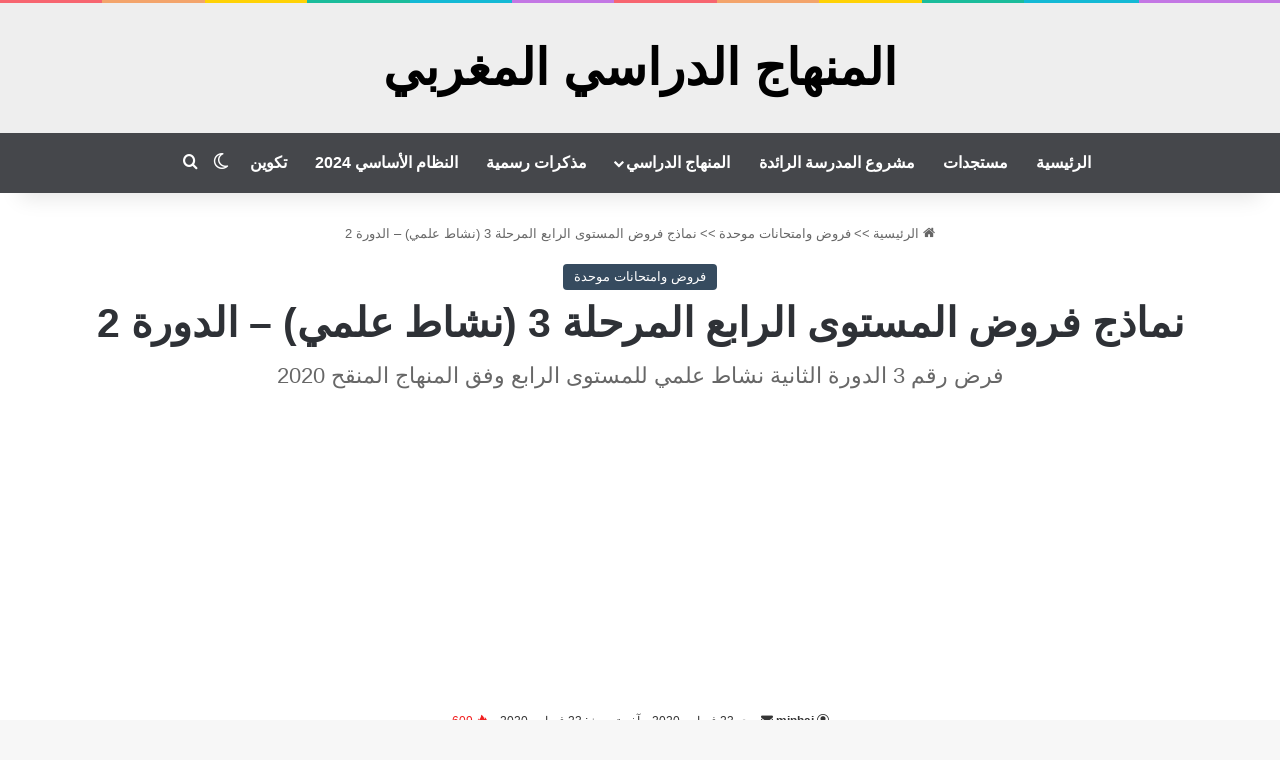

--- FILE ---
content_type: text/html; charset=UTF-8
request_url: https://www.minhaj-jadid.com/%D9%86%D9%85%D8%A7%D8%B0%D8%AC-%D9%81%D8%B1%D9%88%D8%B6-%D8%A7%D9%84%D9%85%D8%B3%D8%AA%D9%88%D9%89-%D8%A7%D9%84%D8%B1%D8%A7%D8%A8%D8%B9-%D8%A7%D9%84%D9%85%D8%B1%D8%AD%D9%84%D8%A9-3-%D9%86%D8%B4%D8%A7-6739.html
body_size: 47236
content:
<!DOCTYPE html><html dir="rtl" lang="ar" class="" data-skin="light" prefix="og: https://ogp.me/ns#"><head><script data-no-optimize="1">var litespeed_docref=sessionStorage.getItem("litespeed_docref");litespeed_docref&&(Object.defineProperty(document,"referrer",{get:function(){return litespeed_docref}}),sessionStorage.removeItem("litespeed_docref"));</script> <meta charset="UTF-8" /><link rel="profile" href="https://gmpg.org/xfn/11" /><title>نماذج فروض المستوى الرابع المرحلة 3 (نشاط علمي) – الدورة 2</title><meta name="description" content="فروض واختبارات من الدورة الثانية ( نشاط علمي ) المستوى: الرابع ابتدائيالفرض: الثالثالدورة: 2المواد: نشاط علمي"/><meta name="robots" content="follow, index, max-snippet:-1, max-video-preview:-1, max-image-preview:large"/><link rel="canonical" href="https://www.minhaj-jadid.com/%d9%86%d9%85%d8%a7%d8%b0%d8%ac-%d9%81%d8%b1%d9%88%d8%b6-%d8%a7%d9%84%d9%85%d8%b3%d8%aa%d9%88%d9%89-%d8%a7%d9%84%d8%b1%d8%a7%d8%a8%d8%b9-%d8%a7%d9%84%d9%85%d8%b1%d8%ad%d9%84%d8%a9-3-%d9%86%d8%b4%d8%a7-6739.html" /><meta property="og:locale" content="ar_AR" /><meta property="og:type" content="article" /><meta property="og:title" content="نماذج فروض المستوى الرابع المرحلة 3 (نشاط علمي) – الدورة 2" /><meta property="og:description" content="فروض واختبارات من الدورة الثانية ( نشاط علمي ) المستوى: الرابع ابتدائيالفرض: الثالثالدورة: 2المواد: نشاط علمي" /><meta property="og:url" content="https://www.minhaj-jadid.com/%d9%86%d9%85%d8%a7%d8%b0%d8%ac-%d9%81%d8%b1%d9%88%d8%b6-%d8%a7%d9%84%d9%85%d8%b3%d8%aa%d9%88%d9%89-%d8%a7%d9%84%d8%b1%d8%a7%d8%a8%d8%b9-%d8%a7%d9%84%d9%85%d8%b1%d8%ad%d9%84%d8%a9-3-%d9%86%d8%b4%d8%a7-6739.html" /><meta property="og:site_name" content="المنهاج الدراسي المغربي" /><meta property="article:publisher" content="https://www.facebook.com/alminhaj.aljadid/" /><meta property="article:tag" content="4 ابتدائي" /><meta property="article:tag" content="فروض 4 ابتدائي المرحلة 3" /><meta property="article:section" content="فروض وامتحانات موحدة" /><meta property="og:updated_time" content="2020-02-23T18:36:59+00:00" /><meta property="fb:app_id" content="966242223397117" /><meta property="og:image" content="https://www.minhaj-jadid.com/wp-content/uploads/2020/02/controle-n-3-n4.jpg" /><meta property="og:image:secure_url" content="https://www.minhaj-jadid.com/wp-content/uploads/2020/02/controle-n-3-n4.jpg" /><meta property="og:image:width" content="814" /><meta property="og:image:height" content="494" /><meta property="og:image:alt" content="نماذج فروض المستوى الرابع المرحلة 3 (نشاط علمي) – الدورة 2" /><meta property="og:image:type" content="image/jpeg" /><meta property="article:published_time" content="2020-02-23T18:36:57+00:00" /><meta property="article:modified_time" content="2020-02-23T18:36:59+00:00" /><meta name="twitter:card" content="summary_large_image" /><meta name="twitter:title" content="نماذج فروض المستوى الرابع المرحلة 3 (نشاط علمي) – الدورة 2" /><meta name="twitter:description" content="فروض واختبارات من الدورة الثانية ( نشاط علمي ) المستوى: الرابع ابتدائيالفرض: الثالثالدورة: 2المواد: نشاط علمي" /><meta name="twitter:site" content="@biadilah" /><meta name="twitter:creator" content="@biadilah" /><meta name="twitter:image" content="https://www.minhaj-jadid.com/wp-content/uploads/2020/02/controle-n-3-n4.jpg" /><meta name="twitter:label1" content="كُتب بواسطة" /><meta name="twitter:data1" content="minhaj" /><meta name="twitter:label2" content="مدة القراءة" /><meta name="twitter:data2" content="أقل من دقيقة" /> <script type="application/ld+json" class="rank-math-schema">{"@context":"https://schema.org","@graph":[{"@type":"Organization","@id":"https://www.minhaj-jadid.com/#organization","name":"\u0627\u0644\u0645\u0646\u0647\u0627\u062c \u0627\u0644\u062f\u0631\u0627\u0633\u064a \u0627\u0644\u0645\u063a\u0631\u0628\u064a","url":"https://www.minhaj-jadid.com","sameAs":["https://www.facebook.com/alminhaj.aljadid/","https://twitter.com/biadilah"],"logo":{"@type":"ImageObject","@id":"https://www.minhaj-jadid.com/#logo","url":"https://www.minhaj-jadid.com/wp-content/uploads/2020/02/Minhaj-012-Lab-Gaming-Logo-I-BrandCrowd-Logo-Maker.jpg","contentUrl":"https://www.minhaj-jadid.com/wp-content/uploads/2020/02/Minhaj-012-Lab-Gaming-Logo-I-BrandCrowd-Logo-Maker.jpg","caption":"\u0627\u0644\u0645\u0646\u0647\u0627\u062c \u0627\u0644\u062f\u0631\u0627\u0633\u064a \u0627\u0644\u0645\u063a\u0631\u0628\u064a","inLanguage":"ar","width":"621","height":"315"}},{"@type":"WebSite","@id":"https://www.minhaj-jadid.com/#website","url":"https://www.minhaj-jadid.com","name":"\u0627\u0644\u0645\u0646\u0647\u0627\u062c \u0627\u0644\u062f\u0631\u0627\u0633\u064a \u0627\u0644\u0645\u063a\u0631\u0628\u064a","alternateName":"\u0627\u0644\u0645\u0646\u0647\u0627\u062c \u0627\u0644\u062a\u0639\u0644\u064a\u0645\u064a \u0627\u0644\u0645\u063a\u0631\u0628\u064a","publisher":{"@id":"https://www.minhaj-jadid.com/#organization"},"inLanguage":"ar"},{"@type":"ImageObject","@id":"https://www.minhaj-jadid.com/wp-content/uploads/2020/02/controle-n-3-n4.jpg","url":"https://www.minhaj-jadid.com/wp-content/uploads/2020/02/controle-n-3-n4.jpg","width":"814","height":"494","inLanguage":"ar"},{"@type":"WebPage","@id":"https://www.minhaj-jadid.com/%d9%86%d9%85%d8%a7%d8%b0%d8%ac-%d9%81%d8%b1%d9%88%d8%b6-%d8%a7%d9%84%d9%85%d8%b3%d8%aa%d9%88%d9%89-%d8%a7%d9%84%d8%b1%d8%a7%d8%a8%d8%b9-%d8%a7%d9%84%d9%85%d8%b1%d8%ad%d9%84%d8%a9-3-%d9%86%d8%b4%d8%a7-6739.html#webpage","url":"https://www.minhaj-jadid.com/%d9%86%d9%85%d8%a7%d8%b0%d8%ac-%d9%81%d8%b1%d9%88%d8%b6-%d8%a7%d9%84%d9%85%d8%b3%d8%aa%d9%88%d9%89-%d8%a7%d9%84%d8%b1%d8%a7%d8%a8%d8%b9-%d8%a7%d9%84%d9%85%d8%b1%d8%ad%d9%84%d8%a9-3-%d9%86%d8%b4%d8%a7-6739.html","name":"\u0646\u0645\u0627\u0630\u062c \u0641\u0631\u0648\u0636 \u0627\u0644\u0645\u0633\u062a\u0648\u0649 \u0627\u0644\u0631\u0627\u0628\u0639 \u0627\u0644\u0645\u0631\u062d\u0644\u0629 3 (\u0646\u0634\u0627\u0637 \u0639\u0644\u0645\u064a) \u2013 \u0627\u0644\u062f\u0648\u0631\u0629 2","datePublished":"2020-02-23T18:36:57+00:00","dateModified":"2020-02-23T18:36:59+00:00","isPartOf":{"@id":"https://www.minhaj-jadid.com/#website"},"primaryImageOfPage":{"@id":"https://www.minhaj-jadid.com/wp-content/uploads/2020/02/controle-n-3-n4.jpg"},"inLanguage":"ar"},{"@type":"Person","@id":"https://www.minhaj-jadid.com/author/hsina","name":"minhaj","url":"https://www.minhaj-jadid.com/author/hsina","image":{"@type":"ImageObject","@id":"https://www.minhaj-jadid.com/wp-content/litespeed/avatar/dabf573ef7c75bde86c6aa0482374fa2.jpg?ver=1768690964","url":"https://www.minhaj-jadid.com/wp-content/litespeed/avatar/dabf573ef7c75bde86c6aa0482374fa2.jpg?ver=1768690964","caption":"minhaj","inLanguage":"ar"},"sameAs":["https://www.minhaj-jadid.com/"],"worksFor":{"@id":"https://www.minhaj-jadid.com/#organization"}},{"@type":"BlogPosting","headline":"\u0646\u0645\u0627\u0630\u062c \u0641\u0631\u0648\u0636 \u0627\u0644\u0645\u0633\u062a\u0648\u0649 \u0627\u0644\u0631\u0627\u0628\u0639 \u0627\u0644\u0645\u0631\u062d\u0644\u0629 3 (\u0646\u0634\u0627\u0637 \u0639\u0644\u0645\u064a) \u2013 \u0627\u0644\u062f\u0648\u0631\u0629 2","datePublished":"2020-02-23T18:36:57+00:00","dateModified":"2020-02-23T18:36:59+00:00","author":{"@id":"https://www.minhaj-jadid.com/author/hsina","name":"minhaj"},"publisher":{"@id":"https://www.minhaj-jadid.com/#organization"},"description":"\u0641\u0631\u0648\u0636 \u0648\u0627\u062e\u062a\u0628\u0627\u0631\u0627\u062a \u0645\u0646 \u0627\u0644\u062f\u0648\u0631\u0629 \u0627\u0644\u062b\u0627\u0646\u064a\u0629 ( \u0646\u0634\u0627\u0637 \u0639\u0644\u0645\u064a ) \u0627\u0644\u0645\u0633\u062a\u0648\u0649: \u0627\u0644\u0631\u0627\u0628\u0639 \u0627\u0628\u062a\u062f\u0627\u0626\u064a\u0627\u0644\u0641\u0631\u0636: \u0627\u0644\u062b\u0627\u0644\u062b\u0627\u0644\u062f\u0648\u0631\u0629: 2\u0627\u0644\u0645\u0648\u0627\u062f: \u0646\u0634\u0627\u0637 \u0639\u0644\u0645\u064a","name":"\u0646\u0645\u0627\u0630\u062c \u0641\u0631\u0648\u0636 \u0627\u0644\u0645\u0633\u062a\u0648\u0649 \u0627\u0644\u0631\u0627\u0628\u0639 \u0627\u0644\u0645\u0631\u062d\u0644\u0629 3 (\u0646\u0634\u0627\u0637 \u0639\u0644\u0645\u064a) \u2013 \u0627\u0644\u062f\u0648\u0631\u0629 2","@id":"https://www.minhaj-jadid.com/%d9%86%d9%85%d8%a7%d8%b0%d8%ac-%d9%81%d8%b1%d9%88%d8%b6-%d8%a7%d9%84%d9%85%d8%b3%d8%aa%d9%88%d9%89-%d8%a7%d9%84%d8%b1%d8%a7%d8%a8%d8%b9-%d8%a7%d9%84%d9%85%d8%b1%d8%ad%d9%84%d8%a9-3-%d9%86%d8%b4%d8%a7-6739.html#richSnippet","isPartOf":{"@id":"https://www.minhaj-jadid.com/%d9%86%d9%85%d8%a7%d8%b0%d8%ac-%d9%81%d8%b1%d9%88%d8%b6-%d8%a7%d9%84%d9%85%d8%b3%d8%aa%d9%88%d9%89-%d8%a7%d9%84%d8%b1%d8%a7%d8%a8%d8%b9-%d8%a7%d9%84%d9%85%d8%b1%d8%ad%d9%84%d8%a9-3-%d9%86%d8%b4%d8%a7-6739.html#webpage"},"image":{"@id":"https://www.minhaj-jadid.com/wp-content/uploads/2020/02/controle-n-3-n4.jpg"},"inLanguage":"ar","mainEntityOfPage":{"@id":"https://www.minhaj-jadid.com/%d9%86%d9%85%d8%a7%d8%b0%d8%ac-%d9%81%d8%b1%d9%88%d8%b6-%d8%a7%d9%84%d9%85%d8%b3%d8%aa%d9%88%d9%89-%d8%a7%d9%84%d8%b1%d8%a7%d8%a8%d8%b9-%d8%a7%d9%84%d9%85%d8%b1%d8%ad%d9%84%d8%a9-3-%d9%86%d8%b4%d8%a7-6739.html#webpage"}}]}</script> <link rel='dns-prefetch' href='//fonts.googleapis.com' /><link rel='dns-prefetch' href='//www.google-analytics.com' /><link rel='dns-prefetch' href='//www.googletagmanager.com' /><link rel='dns-prefetch' href='//www.facebook.com' /><link rel="alternate" type="application/rss+xml" title="المنهاج الدراسي المغربي &laquo; الخلاصة" href="https://www.minhaj-jadid.com/feed" /><link rel="alternate" type="application/rss+xml" title="المنهاج الدراسي المغربي &laquo; خلاصة التعليقات" href="https://www.minhaj-jadid.com/comments/feed" /> <script type="text/javascript" src="[data-uri]" defer></script> <link rel="alternate" type="application/rss+xml" title="المنهاج الدراسي المغربي &laquo; نماذج فروض المستوى الرابع المرحلة 3 (نشاط علمي) – الدورة 2 خلاصة التعليقات" href="https://www.minhaj-jadid.com/%d9%86%d9%85%d8%a7%d8%b0%d8%ac-%d9%81%d8%b1%d9%88%d8%b6-%d8%a7%d9%84%d9%85%d8%b3%d8%aa%d9%88%d9%89-%d8%a7%d9%84%d8%b1%d8%a7%d8%a8%d8%b9-%d8%a7%d9%84%d9%85%d8%b1%d8%ad%d9%84%d8%a9-3-%d9%86%d8%b4%d8%a7-6739.html/feed" /><style type="text/css">:root{				
			--tie-preset-gradient-1: linear-gradient(135deg, rgba(6, 147, 227, 1) 0%, rgb(155, 81, 224) 100%);
			--tie-preset-gradient-2: linear-gradient(135deg, rgb(122, 220, 180) 0%, rgb(0, 208, 130) 100%);
			--tie-preset-gradient-3: linear-gradient(135deg, rgba(252, 185, 0, 1) 0%, rgba(255, 105, 0, 1) 100%);
			--tie-preset-gradient-4: linear-gradient(135deg, rgba(255, 105, 0, 1) 0%, rgb(207, 46, 46) 100%);
			--tie-preset-gradient-5: linear-gradient(135deg, rgb(238, 238, 238) 0%, rgb(169, 184, 195) 100%);
			--tie-preset-gradient-6: linear-gradient(135deg, rgb(74, 234, 220) 0%, rgb(151, 120, 209) 20%, rgb(207, 42, 186) 40%, rgb(238, 44, 130) 60%, rgb(251, 105, 98) 80%, rgb(254, 248, 76) 100%);
			--tie-preset-gradient-7: linear-gradient(135deg, rgb(255, 206, 236) 0%, rgb(152, 150, 240) 100%);
			--tie-preset-gradient-8: linear-gradient(135deg, rgb(254, 205, 165) 0%, rgb(254, 45, 45) 50%, rgb(107, 0, 62) 100%);
			--tie-preset-gradient-9: linear-gradient(135deg, rgb(255, 203, 112) 0%, rgb(199, 81, 192) 50%, rgb(65, 88, 208) 100%);
			--tie-preset-gradient-10: linear-gradient(135deg, rgb(255, 245, 203) 0%, rgb(182, 227, 212) 50%, rgb(51, 167, 181) 100%);
			--tie-preset-gradient-11: linear-gradient(135deg, rgb(202, 248, 128) 0%, rgb(113, 206, 126) 100%);
			--tie-preset-gradient-12: linear-gradient(135deg, rgb(2, 3, 129) 0%, rgb(40, 116, 252) 100%);
			--tie-preset-gradient-13: linear-gradient(135deg, #4D34FA, #ad34fa);
			--tie-preset-gradient-14: linear-gradient(135deg, #0057FF, #31B5FF);
			--tie-preset-gradient-15: linear-gradient(135deg, #FF007A, #FF81BD);
			--tie-preset-gradient-16: linear-gradient(135deg, #14111E, #4B4462);
			--tie-preset-gradient-17: linear-gradient(135deg, #F32758, #FFC581);

			
					--main-nav-background: #FFFFFF;
					--main-nav-secondry-background: rgba(0,0,0,0.03);
					--main-nav-primary-color: #0088ff;
					--main-nav-contrast-primary-color: #FFFFFF;
					--main-nav-text-color: #2c2f34;
					--main-nav-secondry-text-color: rgba(0,0,0,0.5);
					--main-nav-main-border-color: rgba(0,0,0,0.1);
					--main-nav-secondry-border-color: rgba(0,0,0,0.08);
				--tie-buttons-radius: 8px;
			}</style><link rel="alternate" title="oEmbed (JSON)" type="application/json+oembed" href="https://www.minhaj-jadid.com/wp-json/oembed/1.0/embed?url=https%3A%2F%2Fwww.minhaj-jadid.com%2F%25d9%2586%25d9%2585%25d8%25a7%25d8%25b0%25d8%25ac-%25d9%2581%25d8%25b1%25d9%2588%25d8%25b6-%25d8%25a7%25d9%2584%25d9%2585%25d8%25b3%25d8%25aa%25d9%2588%25d9%2589-%25d8%25a7%25d9%2584%25d8%25b1%25d8%25a7%25d8%25a8%25d8%25b9-%25d8%25a7%25d9%2584%25d9%2585%25d8%25b1%25d8%25ad%25d9%2584%25d8%25a9-3-%25d9%2586%25d8%25b4%25d8%25a7-6739.html" /><link rel="alternate" title="oEmbed (XML)" type="text/xml+oembed" href="https://www.minhaj-jadid.com/wp-json/oembed/1.0/embed?url=https%3A%2F%2Fwww.minhaj-jadid.com%2F%25d9%2586%25d9%2585%25d8%25a7%25d8%25b0%25d8%25ac-%25d9%2581%25d8%25b1%25d9%2588%25d8%25b6-%25d8%25a7%25d9%2584%25d9%2585%25d8%25b3%25d8%25aa%25d9%2588%25d9%2589-%25d8%25a7%25d9%2584%25d8%25b1%25d8%25a7%25d8%25a8%25d8%25b9-%25d8%25a7%25d9%2584%25d9%2585%25d8%25b1%25d8%25ad%25d9%2584%25d8%25a9-3-%25d9%2586%25d8%25b4%25d8%25a7-6739.html&#038;format=xml" /><meta name="viewport" content="width=device-width, initial-scale=1.0" /><style id='wp-img-auto-sizes-contain-inline-css' type='text/css'>img:is([sizes=auto i],[sizes^="auto," i]){contain-intrinsic-size:3000px 1500px}
/*# sourceURL=wp-img-auto-sizes-contain-inline-css */</style><style id="litespeed-ccss">:root{--tie-preset-gradient-1:linear-gradient(135deg, rgba(6, 147, 227, 1) 0%, rgb(155, 81, 224) 100%);--tie-preset-gradient-2:linear-gradient(135deg, rgb(122, 220, 180) 0%, rgb(0, 208, 130) 100%);--tie-preset-gradient-3:linear-gradient(135deg, rgba(252, 185, 0, 1) 0%, rgba(255, 105, 0, 1) 100%);--tie-preset-gradient-4:linear-gradient(135deg, rgba(255, 105, 0, 1) 0%, rgb(207, 46, 46) 100%);--tie-preset-gradient-5:linear-gradient(135deg, rgb(238, 238, 238) 0%, rgb(169, 184, 195) 100%);--tie-preset-gradient-6:linear-gradient(135deg, rgb(74, 234, 220) 0%, rgb(151, 120, 209) 20%, rgb(207, 42, 186) 40%, rgb(238, 44, 130) 60%, rgb(251, 105, 98) 80%, rgb(254, 248, 76) 100%);--tie-preset-gradient-7:linear-gradient(135deg, rgb(255, 206, 236) 0%, rgb(152, 150, 240) 100%);--tie-preset-gradient-8:linear-gradient(135deg, rgb(254, 205, 165) 0%, rgb(254, 45, 45) 50%, rgb(107, 0, 62) 100%);--tie-preset-gradient-9:linear-gradient(135deg, rgb(255, 203, 112) 0%, rgb(199, 81, 192) 50%, rgb(65, 88, 208) 100%);--tie-preset-gradient-10:linear-gradient(135deg, rgb(255, 245, 203) 0%, rgb(182, 227, 212) 50%, rgb(51, 167, 181) 100%);--tie-preset-gradient-11:linear-gradient(135deg, rgb(202, 248, 128) 0%, rgb(113, 206, 126) 100%);--tie-preset-gradient-12:linear-gradient(135deg, rgb(2, 3, 129) 0%, rgb(40, 116, 252) 100%);--tie-preset-gradient-13:linear-gradient(135deg, #4D34FA, #ad34fa);--tie-preset-gradient-14:linear-gradient(135deg, #0057FF, #31B5FF);--tie-preset-gradient-15:linear-gradient(135deg, #FF007A, #FF81BD);--tie-preset-gradient-16:linear-gradient(135deg, #14111E, #4B4462);--tie-preset-gradient-17:linear-gradient(135deg, #F32758, #FFC581);--main-nav-background:#FFFFFF;--main-nav-secondry-background:rgba(0,0,0,0.03);--main-nav-primary-color:#0088ff;--main-nav-contrast-primary-color:#FFFFFF;--main-nav-text-color:#2c2f34;--main-nav-secondry-text-color:rgba(0,0,0,0.5);--main-nav-main-border-color:rgba(0,0,0,0.1);--main-nav-secondry-border-color:rgba(0,0,0,0.08);--tie-buttons-radius:8px}ul{box-sizing:border-box}:root{--wp--preset--font-size--normal:16px;--wp--preset--font-size--huge:42px}.screen-reader-text{border:0;clip-path:inset(50%);height:1px;margin:-1px;overflow:hidden;padding:0;position:absolute;width:1px;word-wrap:normal!important}:where(figure){margin:0 0 1em}:root{--wp--preset--aspect-ratio--square:1;--wp--preset--aspect-ratio--4-3:4/3;--wp--preset--aspect-ratio--3-4:3/4;--wp--preset--aspect-ratio--3-2:3/2;--wp--preset--aspect-ratio--2-3:2/3;--wp--preset--aspect-ratio--16-9:16/9;--wp--preset--aspect-ratio--9-16:9/16;--wp--preset--color--black:#000000;--wp--preset--color--cyan-bluish-gray:#abb8c3;--wp--preset--color--white:#ffffff;--wp--preset--color--pale-pink:#f78da7;--wp--preset--color--vivid-red:#cf2e2e;--wp--preset--color--luminous-vivid-orange:#ff6900;--wp--preset--color--luminous-vivid-amber:#fcb900;--wp--preset--color--light-green-cyan:#7bdcb5;--wp--preset--color--vivid-green-cyan:#00d084;--wp--preset--color--pale-cyan-blue:#8ed1fc;--wp--preset--color--vivid-cyan-blue:#0693e3;--wp--preset--color--vivid-purple:#9b51e0;--wp--preset--color--global-color:#0da300;--wp--preset--gradient--vivid-cyan-blue-to-vivid-purple:linear-gradient(135deg,rgba(6,147,227,1) 0%,rgb(155,81,224) 100%);--wp--preset--gradient--light-green-cyan-to-vivid-green-cyan:linear-gradient(135deg,rgb(122,220,180) 0%,rgb(0,208,130) 100%);--wp--preset--gradient--luminous-vivid-amber-to-luminous-vivid-orange:linear-gradient(135deg,rgba(252,185,0,1) 0%,rgba(255,105,0,1) 100%);--wp--preset--gradient--luminous-vivid-orange-to-vivid-red:linear-gradient(135deg,rgba(255,105,0,1) 0%,rgb(207,46,46) 100%);--wp--preset--gradient--very-light-gray-to-cyan-bluish-gray:linear-gradient(135deg,rgb(238,238,238) 0%,rgb(169,184,195) 100%);--wp--preset--gradient--cool-to-warm-spectrum:linear-gradient(135deg,rgb(74,234,220) 0%,rgb(151,120,209) 20%,rgb(207,42,186) 40%,rgb(238,44,130) 60%,rgb(251,105,98) 80%,rgb(254,248,76) 100%);--wp--preset--gradient--blush-light-purple:linear-gradient(135deg,rgb(255,206,236) 0%,rgb(152,150,240) 100%);--wp--preset--gradient--blush-bordeaux:linear-gradient(135deg,rgb(254,205,165) 0%,rgb(254,45,45) 50%,rgb(107,0,62) 100%);--wp--preset--gradient--luminous-dusk:linear-gradient(135deg,rgb(255,203,112) 0%,rgb(199,81,192) 50%,rgb(65,88,208) 100%);--wp--preset--gradient--pale-ocean:linear-gradient(135deg,rgb(255,245,203) 0%,rgb(182,227,212) 50%,rgb(51,167,181) 100%);--wp--preset--gradient--electric-grass:linear-gradient(135deg,rgb(202,248,128) 0%,rgb(113,206,126) 100%);--wp--preset--gradient--midnight:linear-gradient(135deg,rgb(2,3,129) 0%,rgb(40,116,252) 100%);--wp--preset--font-size--small:13px;--wp--preset--font-size--medium:20px;--wp--preset--font-size--large:36px;--wp--preset--font-size--x-large:42px;--wp--preset--spacing--20:0.44rem;--wp--preset--spacing--30:0.67rem;--wp--preset--spacing--40:1rem;--wp--preset--spacing--50:1.5rem;--wp--preset--spacing--60:2.25rem;--wp--preset--spacing--70:3.38rem;--wp--preset--spacing--80:5.06rem;--wp--preset--shadow--natural:6px 6px 9px rgba(0, 0, 0, 0.2);--wp--preset--shadow--deep:12px 12px 50px rgba(0, 0, 0, 0.4);--wp--preset--shadow--sharp:6px 6px 0px rgba(0, 0, 0, 0.2);--wp--preset--shadow--outlined:6px 6px 0px -3px rgba(255, 255, 255, 1), 6px 6px rgba(0, 0, 0, 1);--wp--preset--shadow--crisp:6px 6px 0px rgba(0, 0, 0, 1)}:root{--brand-color:#0669ff;--dark-brand-color:#0051cc;--bright-color:#FFF;--base-color:#2c2f34}html{-ms-touch-action:manipulation;touch-action:manipulation;-webkit-text-size-adjust:100%;-ms-text-size-adjust:100%}aside,figure,header,nav{display:block}a{background-color:#fff0}img{border-style:none}figure{margin:1em 0}button,input,textarea{font:inherit}button,input{overflow:visible}button,input,textarea{margin:0}button{text-transform:none}[type=submit],button{-webkit-appearance:button}button::-moz-focus-inner,input::-moz-focus-inner{border:0;padding:0}button:-moz-focusring,input:-moz-focusring{outline:1px dotted ButtonText}textarea{overflow:auto}[type=search]{-webkit-appearance:textfield}[type=search]::-webkit-search-cancel-button,[type=search]::-webkit-search-decoration{-webkit-appearance:none}*{padding:0;margin:0;list-style:none;border:0;outline:none;box-sizing:border-box}:after,:before{box-sizing:border-box}body{background:#F7F7F7;color:var(--base-color);font-family:-apple-system,BlinkMacSystemFont,"Segoe UI",Roboto,Oxygen,Oxygen-Sans,Ubuntu,Cantarell,"Helvetica Neue","Open Sans",Arial,sans-serif;font-size:13px;line-height:21px}h1,h2{line-height:1.4;font-weight:600}h1{font-size:41px;font-weight:700}h2{font-size:27px}a{color:var(--base-color);text-decoration:none}img{max-width:100%;height:auto}p{line-height:1.7}.screen-reader-text{clip:rect(1px,1px,1px,1px);position:absolute!important;height:1px;width:1px;overflow:hidden}.stream-item{text-align:center;position:relative;z-index:2;margin:20px 0;padding:0}@media (max-width:768px){.hide_share_post_top .share-buttons-top{display:none!important}}.tie-icon:before,[class*=" tie-icon-"],[class^=tie-icon-]{font-family:"tiefonticon"!important;speak:never;font-style:normal;font-weight:400;font-variant:normal;text-transform:none;line-height:1;-webkit-font-smoothing:antialiased;-moz-osx-font-smoothing:grayscale;display:inline-block}#autocomplete-suggestions,.tie-popup{display:none}.container{margin-right:auto;margin-left:auto;padding-left:15px;padding-right:15px}.container:after{content:"";display:table;clear:both}@media (min-width:768px){.container{width:100%}}@media (min-width:1200px){.container{max-width:1200px}}.tie-row{margin-left:-15px;margin-right:-15px}.tie-row:after{content:"";display:table;clear:both}.tie-col-md-4{position:relative;min-height:1px;padding-left:15px;padding-right:15px}@media (min-width:992px){.tie-col-md-4{float:left}.tie-col-md-4{width:33.3333333333%}}.tie-alignright{float:right}.clearfix:after,.clearfix:before{content:" ";display:block;height:0;overflow:hidden}.clearfix:after{clear:both}#tie-wrapper,.tie-container{height:100%;min-height:650px}.tie-container{position:relative;overflow:hidden}#tie-wrapper{background:#fff;position:relative;z-index:108;height:100%;margin:0 auto}.container-wrapper{background:#fff;border:1px solid rgb(0 0 0/.1);border-radius:2px;padding:30px}.theme-header{background:#fff;position:relative;z-index:999}.theme-header:after{content:"";display:table;clear:both}.theme-header.has-shadow{box-shadow:rgb(0 0 0/.1)0 25px 20px -20px}#menu-components-wrap{display:flex;justify-content:space-between;width:100%;flex-wrap:wrap}.header-layout-2 #menu-components-wrap{justify-content:center}.logo-row{position:relative}#logo{margin-top:40px;margin-bottom:40px;display:block;float:left}#logo a{display:inline-block}#logo.text-logo a{color:var(--brand-color)}.logo-text{font-size:50px;line-height:50px;font-weight:700}@media (max-width:670px){.logo-text{font-size:30px}}.header-layout-2 #logo{float:none;text-align:center}.header-layout-2 .logo-container{width:100%;float:none}@media (max-width:991px){#theme-header.has-normal-width-logo #logo{margin:14px 0!important;text-align:left;line-height:1}}@media (max-width:991px){#theme-header.mobile-header-centered #logo{float:none;text-align:center}}.components{display:flex;align-items:center;justify-content:end}.components>li{position:relative}.components>li>a{display:block;position:relative;width:30px;text-align:center;font-size:16px;white-space:nowrap}.rainbow-line{height:3px;width:100%;position:relative;z-index:2;background-image:-webkit-linear-gradient(left,#f76570 0%,#f76570 8%,#f3a46b 8%,#f3a46b 16%,#f3a46b 16%,#ffd205 16%,#ffd205 24%,#ffd205 24%,#1bbc9b 24%,#1bbc9b 25%,#1bbc9b 32%,#14b9d5 32%,#14b9d5 40%,#c377e4 40%,#c377e4 48%,#f76570 48%,#f76570 56%,#f3a46b 56%,#f3a46b 64%,#ffd205 64%,#ffd205 72%,#1bbc9b 72%,#1bbc9b 80%,#14b9d5 80%,#14b9d5 80%,#14b9d5 89%,#c377e4 89%,#c377e4 100%);background-image:linear-gradient(to right,#f76570 0%,#f76570 8%,#f3a46b 8%,#f3a46b 16%,#f3a46b 16%,#ffd205 16%,#ffd205 24%,#ffd205 24%,#1bbc9b 24%,#1bbc9b 25%,#1bbc9b 32%,#14b9d5 32%,#14b9d5 40%,#c377e4 40%,#c377e4 48%,#f76570 48%,#f76570 56%,#f3a46b 56%,#f3a46b 64%,#ffd205 64%,#ffd205 72%,#1bbc9b 72%,#1bbc9b 80%,#14b9d5 80%,#14b9d5 80%,#14b9d5 89%,#c377e4 89%,#c377e4 100%)}@media (max-width:991px){.logo-container{border-width:0;display:flex;flex-flow:row nowrap;align-items:center;justify-content:space-between}}.mobile-header-components{display:none;z-index:10;height:30px;line-height:30px;flex-wrap:nowrap;flex:1 1 0%}.mobile-header-components .components{float:none;display:flex!important;justify-content:flex-start}.mobile-header-components .components li.custom-menu-link{display:inline-block;float:none}.mobile-header-components .components li.custom-menu-link>a{width:20px;padding-bottom:15px}.mobile-header-components [class^=tie-icon-]{font-size:18px;width:20px;height:20px;vertical-align:middle}.mobile-header-components .tie-mobile-menu-icon{font-size:20px}.mobile-header-components .nav-icon{display:inline-block;width:20px;height:2px;background-color:var(--base-color);position:relative;top:-4px}.mobile-header-components .nav-icon:after,.mobile-header-components .nav-icon:before{position:absolute;right:0;background-color:var(--base-color);content:"";display:block;width:100%;height:100%;transform:translateZ(0);backface-visibility:hidden}.mobile-header-components .nav-icon:before{transform:translateY(-7px)}.mobile-header-components .nav-icon:after{transform:translateY(7px)}#mobile-header-components-area_1 .components li.custom-menu-link>a{margin-right:15px}@media (max-width:991px){.logo-container:after,.logo-container:before{height:1px}#tie-body #mobile-container,.mobile-header-components{display:block}}@media (max-width:991px){.theme-header .components{display:none}}.main-nav-wrapper{position:relative;z-index:4}.main-nav{background-color:var(--main-nav-background);color:var(--main-nav-primary-color);position:relative;border:1px solid var(--main-nav-main-border-color);border-width:1px 0}.main-menu-wrapper{position:relative}@media (min-width:992px){.header-menu .menu{display:flex}.header-menu .menu a{display:block;position:relative}.header-menu .menu>li>a{white-space:nowrap}.header-menu .menu .sub-menu a{padding:8px 10px}.header-menu .menu ul:not(.sub-menu-columns):not(.sub-menu-columns-item):not(.sub-list):not(.mega-cat-sub-categories):not(.slider-arrow-nav){box-shadow:0 2px 5px rgb(0 0 0/.1)}.header-menu .menu ul li{position:relative}.header-menu .menu ul a{border-width:0 0 1px}#main-nav{z-index:9;line-height:60px}.main-menu .menu>li>a{padding:0 14px;font-size:14px;font-weight:700}.main-menu .menu>li>.menu-sub-content{border-top:2px solid var(--main-nav-primary-color)}.main-menu .menu ul{line-height:20px;z-index:1}.main-menu .menu .sub-menu .tie-menu-icon{width:20px}.main-menu .menu-sub-content{background:var(--main-nav-background);display:none;padding:15px;width:230px;position:absolute;box-shadow:0 3px 4px rgb(0 0 0/.2)}.main-menu .menu-sub-content a{width:200px}.main-nav .components li a,.main-nav .menu a{color:var(--main-nav-text-color)}.main-nav-light{--main-nav-background:#FFFFFF;--main-nav-secondry-background:rgba(0,0,0,0.03);--main-nav-primary-color:var(--brand-color);--main-nav-contrast-primary-color:var(--bright-color);--main-nav-text-color:var(--base-color);--main-nav-secondry-text-color:rgba(0,0,0,0.5);--main-nav-main-border-color:rgba(0,0,0,0.1);--main-nav-secondry-border-color:rgba(0,0,0,0.08)}}@media (min-width:992px){header .menu-item-has-children>a:before{content:"";position:absolute;right:10px;top:50%;bottom:auto;transform:translateY(-50%);font-family:"tiefonticon"!important;font-style:normal;font-weight:400;font-variant:normal;text-transform:none;content:"";font-size:11px;line-height:1}.menu>.menu-item-has-children:not(.is-icon-only)>a{padding-right:25px}}@media only screen and (min-width:992px) and (max-width:1100px){.main-nav .menu>li:not(.is-icon-only)>a{padding-left:7px;padding-right:7px}.main-nav .menu>li:not(.is-icon-only)>a:before{display:none}}@media (max-width:991px){#tie-wrapper header#theme-header{box-shadow:none;background:transparent!important}.logo-container{border-width:0;box-shadow:0 3px 7px 0 rgb(0 0 0/.1)}.logo-container{background-color:#fff}.header-layout-2 .main-nav-wrapper{display:none}.main-menu-wrapper .main-menu-wrap{width:100%}}.magazine2 .container-wrapper{border-width:0;padding:0;background-color:#fff0;opacity:.99}.magazine2 .share-buttons-top{padding-right:0;padding-left:0}input,textarea{border:1px solid rgb(0 0 0/.1);color:var(--base-color);font-size:13px;outline:none;padding:10px 12px;line-height:23px;border-radius:2px;max-width:100%;background-color:#fff0}input:not([type=checkbox]):not([type=radio]),textarea{appearance:none;outline:none}textarea{width:100%}@media (max-width:767px){input:not([type=submit]),textarea{font-size:16px!important}}[type=submit]{width:auto;position:relative;background-color:var(--tie-buttons-color,var(--brand-color));color:var(--tie-buttons-text,var(--bright-color));border-radius:var(--tie-buttons-radius,2px);border:var(--tie-buttons-border-width,0) solid var(--tie-buttons-border-color,var(--brand-color));padding:10px 25px;margin:0;font-weight:600;font-size:14px;display:inline-block;text-align:center;line-height:21px;text-decoration:none;vertical-align:middle;appearance:none}.post-thumb-overlay{position:absolute;width:100%;height:100%;z-index:3;background:rgb(35 38 42/.8);transform:scale(1.5);opacity:0}.post-thumb-overlay .tie-media-icon{position:absolute;left:50%;top:50%;bottom:auto;right:auto;transform:translateX(-50%) translateY(-50%);color:#fff;text-align:center;font-size:32px;z-index:8}.post-thumb-overlay .tie-media-icon:before{height:32px;width:32px;content:""}.post-meta{margin:10px 0 8px;font-size:12px;overflow:hidden}.post-meta,.post-meta a:not(:hover){color:#666}.post-meta .meta-item{margin-right:8px;display:inline-block}.post-meta .meta-item.tie-icon:before{padding-right:3px}.post-meta .meta-item.date:before{content:""}.post-meta .no-avatars .author-name:before{content:"";padding-right:3px}.post-meta .tie-alignright .meta-item:last-child{margin:0!important}@media (max-width:767px){.entry-header .post-meta>div,.entry-header .post-meta>span,.main-content .post-meta>div,.main-content .post-meta>span{float:left}}.very-hot{color:#f11e1e}.post-cat-wrap{position:relative;z-index:3;margin-bottom:5px;font-weight:400;font-family:inherit!important;line-height:0;display:block}.post-cat{display:inline-block;background:var(--brand-color);color:var(--bright-color);padding:0 11px;font-size:13px;line-height:2em;margin-right:4px;position:relative;white-space:nowrap;word-wrap:normal;letter-spacing:0;border-radius:4px}.post-cat:first-child:last-child{margin:0}#breadcrumb{margin:50px 0 0}#breadcrumb,#breadcrumb a:not(:hover){color:#666}#breadcrumb .delimiter{margin:0 3px;font-style:normal}.entry-header-outer #breadcrumb{margin:0 0 20px;padding:0}@media (max-width:767px){.single-post #breadcrumb .current,.single-post #breadcrumb em:last-of-type{display:none}}.social-icons-item{float:right;margin-left:6px;position:relative}.social-icons-item .social-link span{color:var(--base-color);line-height:unset}.social-icons-widget .social-icons-item .social-link{width:24px;height:24px;line-height:24px;padding:0;display:block;text-align:center;border-radius:2px}.social-icons-item .facebook-social-icon{background-color:#4080FF!important}.social-icons-item .facebook-social-icon span{color:#4080FF}.social-icons-item .twitter-social-icon{background-color:#000!important}.social-icons-item .twitter-social-icon span{color:#000}.social-icons-item .pinterest-social-icon{background-color:#e13138!important}.social-icons-item .pinterest-social-icon span{color:#e13138}.social-icons-item .instagram-social-icon{background-color:#c13584!important}.social-icons-item .instagram-social-icon span{color:#c13584}.social-icons-item .whatsapp-social-icon{background-color:#43d854!important}.social-icons-item .whatsapp-social-icon span{color:#43d854}ul:not(.solid-social-icons) .social-icons-item a:not(:hover){background-color:transparent!important}.solid-social-icons .social-link{background-color:var(--base-color)}.solid-social-icons .social-link span{color:#ffffff!important}.entry-header{padding:30px 30px 0;margin-bottom:20px}@media (max-width:991px){.entry-header{padding:20px 20px 0}}@media (max-width:767px){.container-wrapper{padding:20px 15px}}.block-head-4 #cancel-comment-reply-link{color:var(--bright-color)}.block-head-4 span.widget-title-icon{float:left;margin-right:10px;line-height:27px;position:static;color:#fff}.side-aside{position:fixed;top:0;z-index:111;visibility:hidden;width:350px;max-width:100%;height:100%;background:#FFF;background-repeat:no-repeat;background-position:center top;background-size:cover;overflow-y:auto}@media (min-width:992px){.side-aside{right:0;transform:translate(350px,0)}.side-aside:not(.slide-sidebar-desktop){display:none}}.site-footer .widget-title-icon{display:none}.dark-skin .widget-title-icon{color:#ccc}.widget-title-icon{position:absolute;right:0;top:1px;color:#b9bec3;font-size:15px}.widget-title-icon:before{content:""}form.search-form{overflow:auto;position:relative;width:100%;margin-top:10px}.search-field{float:left;width:73%;padding:8px 15px}.search-submit[type=submit]{float:right;padding:10px 5px;margin-left:2%;width:25%}.widget_nav_menu .widget-title-icon:before{content:""}.social-icons-widget ul{margin:0-3px}.social-icons-widget .social-icons-item{float:left;margin:3px;border-bottom:0;padding:0}.social-icons-widget .social-icons-item .social-link{width:40px;height:40px;line-height:40px;font-size:18px}@media (max-width:479px){.social-icons-widget .social-icons-item{float:none;display:inline-block}}.aboutme-widget .widget-title-icon:before{content:""}@media (min-width:992px){.theme-header .logo-row>div{height:auto!important}}#mobile-container{display:none;padding:10px 30px 30px}#mobile-menu{margin-bottom:20px;position:relative;padding-top:15px}#mobile-social-icons{margin-bottom:15px}#mobile-social-icons ul{text-align:center;overflow:hidden}#mobile-social-icons ul .social-icons-item{float:none;display:inline-block}#mobile-social-icons .social-icons-item{margin:0}#mobile-social-icons .social-icons-item .social-link{background:#fff0;border:none}#mobile-search .search-form{overflow:hidden;position:relative}#mobile-search .search-form:after{position:absolute;content:"";font-family:"tiefonticon";top:4px;right:10px;line-height:30px;width:30px;font-size:16px;border-radius:50%;text-align:center;color:#fff}#mobile-search .search-field{background-color:rgb(0 0 0/.05);border-color:rgb(255 255 255/.1);color:#fff;width:100%;border-radius:50px;padding:7px 45px 7px 20px}#mobile-search .search-submit{background:#fff0;font-size:0;width:35px;height:38px;position:absolute;top:0;right:5px;z-index:1}#mobile-search input::-webkit-input-placeholder{color:rgb(255 255 255/.6)}#mobile-search input::-moz-placeholder{color:rgb(255 255 255/.6)}#mobile-search input:-moz-placeholder{color:rgb(255 255 255/.6)}#mobile-search input:-ms-input-placeholder{color:rgb(255 255 255/.6)}#tie-wrapper:after{position:absolute;z-index:1000;top:-10%;left:-50%;width:0;height:0;background:rgb(0 0 0/.2);content:"";opacity:0}@media (max-width:991px){.side-aside.appear-from-left{left:0;transform:translate(-100%,0)}}.is-desktop .side-aside .has-custom-scroll{padding:50px 0 0}.side-aside:after{position:absolute;top:0;left:0;width:100%;height:100%;background:rgb(0 0 0/.2);content:"";opacity:1}a.remove{position:absolute;top:0;right:0;display:block;speak:never;-webkit-font-smoothing:antialiased;-moz-osx-font-smoothing:grayscale;width:20px;height:20px;display:block;line-height:20px;text-align:center;font-size:15px}a.remove:before{content:"";font-family:"tiefonticon";color:#e74c3c}a.remove.big-btn{width:25px;height:25px;line-height:25px;font-size:22px}a.remove.light-btn:not(:hover):before{color:#fff}.side-aside a.remove{z-index:1;top:15px;left:50%;right:auto;transform:translateX(-50%)}.side-aside a.remove:not(:hover):before{color:#111}.tie-popup a.remove{transform:scale(.2);opacity:0;top:15px;right:15px;z-index:1}.theiaStickySidebar:after{content:"";display:table;clear:both}.has-custom-scroll,.side-aside{overflow-x:hidden;scrollbar-width:thin}.has-custom-scroll::-webkit-scrollbar,.side-aside::-webkit-scrollbar{width:5px}.has-custom-scroll::-webkit-scrollbar-track,.side-aside::-webkit-scrollbar-track{background:#fff0}.has-custom-scroll::-webkit-scrollbar-thumb,.side-aside::-webkit-scrollbar-thumb{border-radius:20px;background:rgb(0 0 0/.2)}.tie-popup{position:fixed;z-index:99999;left:0;top:0;height:100%;width:100%;background-color:rgb(0 0 0/.5);display:none;perspective:600px}.pop-up-live-search{will-change:transform,opacity;transform:scale(.7);opacity:0}.tie-popup-search-wrap::-webkit-input-placeholder{color:#fff}.tie-popup-search-wrap::-moz-placeholder{color:#fff}.tie-popup-search-wrap:-moz-placeholder{color:#fff}.tie-popup-search-wrap:-ms-input-placeholder{color:#fff}.tie-popup-search-wrap form{position:relative;height:80px;margin-bottom:20px}.popup-search-wrap-inner{position:relative;padding:80px 15px 0;margin:0 auto;max-width:800px}input.tie-popup-search-input{width:100%;height:80px;line-height:80px;background:rgb(0 0 0/.7)!important;font-weight:500;font-size:22px;border:0;padding-right:80px;padding-left:30px;color:#fff;border-radius:5px}button.tie-popup-search-submit{font-size:28px;color:#666;position:absolute;right:5px;top:15px;background:transparent!important}#autocomplete-suggestions{overflow:auto;padding:20px;color:#eee;position:absolute;display:none;width:370px;z-index:9999;margin-top:15px}.tie-icon-facebook:before{content:""}.tie-icon-search:before{content:""}.tie-icon-home:before{content:""}.tie-icon-tags:before{content:""}.tie-icon-twitter:before{content:""}.tie-icon-pinterest:before{content:""}.tie-icon-envelope:before{content:""}.tie-icon-instagram:before{content:""}.tie-icon-paper-plane:before{content:""}.tie-icon-share:before{content:""}.tie-icon-whatsapp:before{content:""}.tie-icon-fire:before{content:""}.tie-icon-moon:before{content:""}.far{-moz-osx-font-smoothing:grayscale;-webkit-font-smoothing:antialiased;display:inline-block;font-style:normal;font-variant:normal;text-rendering:auto;line-height:1}.fa-list-alt:before{content:""}.far{font-family:"Font Awesome 5 Free";font-weight:400}.entry-header{font-size:45px;line-height:1.2}@media (max-width:767px){.entry-header{font-size:28px}}.entry-header .entry-title{margin-bottom:15px}@media (max-width:767px){.entry-header .entry-title{font-size:28px}}.entry-header .entry-sub-title{font-size:22px;line-height:27px;font-weight:400;margin-top:-5px;margin-bottom:15px;color:#666;font-family:inherit;letter-spacing:0}@media (max-width:991px){.entry-header .entry-sub-title{font-size:18px;line-height:23px}}.entry-header .post-cat{margin-bottom:6px}.entry-header .post-meta{overflow:inherit;font-size:12px;margin-top:5px;margin-bottom:0;line-height:24px}.entry-header .post-meta .meta-item{margin-right:12px}.entry-header .post-meta,.entry-header .post-meta a:not(:hover){color:#333}.entry-header .post-meta .meta-author{margin:0}.entry-header .post-meta .meta-author a{font-weight:600}.entry-header .post-meta .author-meta+.date:before{content:"•";color:#ccc;margin:0 3px 0 5px;display:inline-block}.entry-header .post-meta .tie-alignright{display:inline}@media (max-width:767px){.entry-header .post-meta{margin-bottom:-8px}.entry-header .post-meta .tie-alignright{float:none}.entry-header .post-meta .meta-item,.entry-header .post-meta .tie-alignright .meta-item:last-child{margin-bottom:8px!important}.entry-header .post-meta>div,.entry-header .post-meta>span{float:initial!important}.entry-header .post-meta .meta-author a{font-weight:400}}.fullwidth-entry-title{background-color:#fff0;margin:30px 0 0;padding:30px 0;border:none;box-shadow:none!important}@media (max-width:991px){.fullwidth-entry-title{margin-top:15px;margin-bottom:15px}}.post-layout-7 .fullwidth-entry-title{text-align:center;margin:30px 0;padding:0}@media (max-width:991px){.post-layout-7 .fullwidth-entry-title{margin:15px 0}}.post-layout-7 .entry-header{padding:0;margin-bottom:0}.post-layout-7 .featured-area{margin-top:-1px}@media (max-width:767px){.post-layout-7 .fullwidth-featured-area-wrapper{padding:0}}.fullwidth-entry-title .tie-alignright{float:none}.featured-area{position:relative;margin-bottom:30px;line-height:1}@media (max-width:767px){.featured-area{margin-bottom:20px}}.post-layout-7 .featured-area{margin-bottom:0}.featured-area img{width:100%}.single-featured-image{position:relative;margin:0;line-height:0}@media (max-width:767px){.fullwidth-entry-title{padding:20px 15px}}.post-bottom-meta-title{float:left;padding:0 6px;margin:5px 5px 0 0;background:#2c2f34;border:1px solid rgb(0 0 0/.1);border-radius:2px}.post-bottom-meta-title{color:#fff}.post-tags-modern .post-bottom-meta-title{display:none}.share-buttons{padding:18px 28px;line-height:0}@media (max-width:767px){.share-buttons{padding:15px}}@media (min-width:768px){.share-buttons-top{padding-bottom:0}}.share-buttons-mobile{position:fixed;bottom:0;z-index:999999;width:100%;background:#fff0;border:0 none;padding:0}.share-buttons-mobile .share-links a{margin:0;border-radius:0;width:1%;display:table-cell;opacity:1!important}.share-buttons-mobile .share-links a .share-btn-icon{margin:0 auto;float:none}@media (min-width:768px){.share-buttons-mobile{display:none}}.mobile-share-buttons-spacer{height:40px}@media (min-width:768px){.mobile-share-buttons-spacer{display:none}}.share-links a{color:#fff}.share-links{overflow:hidden;position:relative}.share-links .share-btn-icon{font-size:15px}.share-links a{display:inline-block;margin:2px;height:40px;overflow:hidden;position:relative;border-radius:2px;width:40px}.share-links a,.share-links a:before{background-color:#444}.share-links a.large-share-button{width:auto}.share-links a .share-btn-icon{width:40px;height:40px;float:left;display:block;text-align:center;line-height:40px}.share-links a .social-text{border:0 solid rgb(255 255 255/.3);border-left-width:1px;padding-left:15px;height:20px;float:left;margin-top:10px;padding-right:25px;font-size:12px;line-height:20px;font-family:"open sans",sans-serif}.share-centered{text-align:center}.share-title{padding-right:15px;display:inline-block;float:left;line-height:40px;font-size:12px;margin:2px 0}.share-title .tie-icon-share{margin-right:5px;font-size:14px}.icons-text .share-title{line-height:30px}.icons-text .large-share-button{height:30px}.icons-text .large-share-button .social-text{padding-left:6px;padding-right:8px;height:20px;margin-top:5px;line-height:20px;font-size:10px}.icons-text .large-share-button .share-btn-icon{width:30px;height:30px;line-height:30px}.share-links a.facebook-share-btn,.share-links a.facebook-share-btn:before{background:#4080FF}.share-links a.twitter-share-btn,.share-links a.twitter-share-btn:before{background:#000}.share-links a.pinterest-share-btn,.share-links a.pinterest-share-btn:before{background:#e13138}.share-links a.whatsapp-share-btn,.share-links a.whatsapp-share-btn:before{background:#43d854}.share-links a.telegram-share-btn,.share-links a.telegram-share-btn:before{background:#08c}@media (max-width:767px){.social-text{display:none}}@media (max-width:479px){.share-title{display:none}}@media (min-width:768px){a.telegram-share-btn,a.whatsapp-share-btn{display:none!important}}#cancel-comment-reply-link{float:right;line-height:18px}.has-block-head-4 #cancel-comment-reply-link{margin-left:50px;font-weight:400;line-height:1.6}#respond p{margin-bottom:10px}#respond p:last-of-type{margin-bottom:0}#respond label{line-height:30px;font-weight:700}#respond label:after{content:"";display:table;clear:both}#respond textarea{vertical-align:top;resize:none}#reading-position-indicator{display:block;height:5px;position:fixed;bottom:0;left:0;background:var(--brand-color);box-shadow:0 0 10px rgb(0 136 255/.7);width:0;z-index:9999;max-width:100%}#inline-related-post ul li .post-thumb-overlay{display:none}#post-extra-info{display:none}html{direction:rtl}@media (min-width:992px){.tie-col-md-4{float:right}}.tie-alignright{float:left}.post-cat{margin-right:0;margin-left:4px}.search-field{float:right}.search-submit[type=submit]{float:left;margin-right:2%;margin-left:0}.post-meta .meta-item{margin-left:8px;margin-right:0}.post-meta .tie-icon:before{padding-left:3px;padding-right:0!important}@media (max-width:767px){.entry-header .post-meta>span,.entry-header .post-meta>div,.main-content .post-meta>span,.main-content .post-meta>div{float:right}}.tie-popup-search-wrap input[type=text]{padding-right:20px;padding-left:80px}button.tie-popup-search-submit{left:5px;right:auto}a.remove{left:0;right:auto}.tie-popup a.remove{left:15px;right:auto}#logo{float:right}@media (min-width:992px){header .menu-item-has-children>a:before{left:12px;right:auto}#theme-header .menu>li.menu-item-has-children:not(.is-icon-only)>a{padding-left:25px;padding-right:15px}.main-menu,.header-menu .menu li{float:right}.components,.components>li{float:left}}@media (max-width:991px){#theme-header.has-normal-width-logo #logo{text-align:right}.mobile-header-components{left:15px;right:auto}}#mobile-header-components-area_1 .components{flex-direction:row-reverse}#mobile-search .search-form:after{left:10px;right:auto}#mobile-search .search-field{padding-left:45px;padding-right:20px}#mobile-search .search-submit{right:auto;left:5px}@media (max-width:991px){.logo-container{flex-direction:row-reverse}}.entry .post-bottom-meta .post-bottom-meta-title{float:right;margin:5px 0 0 5px}#reading-position-indicator{right:0;left:auto}.entry-header .post-meta .meta-item{margin-right:0;margin-left:12px}.entry-header .post-meta .tie-alignright .meta-item{margin-right:0;margin-left:15px;white-space:nowrap}.meta-views>span{float:right;line-height:inherit;margin-left:3px}.share-links a .share-btn-icon{float:right}.share-links a .social-text{float:right;border-right-width:1px;border-left-width:0;padding-right:15px;padding-left:25px}.share-title{padding-left:15px;padding-right:0;float:right}.icons-text .large-share-button .social-text{padding-left:8px;padding-right:6px}#cancel-comment-reply-link{float:left}.block-head-4 #cancel-comment-reply-link{margin-right:50px;margin-left:0}.block-head-4 span.widget-title-icon{float:right;margin-left:10px;margin-right:0}.widget-title-icon{left:0;right:auto}.social-icons-widget .social-icons-item{float:right}#main-nav .main-menu>ul>li>a{font-size:16px;text-transform:uppercase}#main-nav .main-menu>ul ul li a{font-size:14px}:root:root{--brand-color:#0da300;--dark-brand-color:#007100;--bright-color:#FFFFFF;--base-color:#2c2f34}#reading-position-indicator{box-shadow:0 0 10px rgb(13 163 0/.7)}:root:root{--brand-color:#0da300;--dark-brand-color:#007100;--bright-color:#FFFFFF;--base-color:#2c2f34}#reading-position-indicator{box-shadow:0 0 10px rgb(13 163 0/.7)}#main-nav,#main-nav .menu-sub-content{background-color:#45474B}#main-nav{border-width:0}#theme-header #main-nav:not(.fixed-nav){bottom:0}#main-nav a:not(:hover){color:#fff}#theme-header:not(.main-nav-boxed) #main-nav{border-right:0 none!important;border-left:0 none!important;border-top:0 none!important}#theme-header:not(.main-nav-boxed) #main-nav{border-right:0 none!important;border-left:0 none!important;border-bottom:0 none!important}.main-nav{--main-nav-primary-color:#0da300;--tie-buttons-color:#0da300;--tie-buttons-border-color:#0da300;--tie-buttons-text:#FFFFFF;--tie-buttons-hover-color:#008500}#main-nav{color:#fff}#tie-wrapper #theme-header{background-color:#eee}#logo.text-logo a{color:#000}.post-cat{background-color:#34495e!important;color:#FFFFFF!important}</style><script src="[data-uri]" defer></script> <link data-optimized="1" data-asynced="1" as="style" onload="this.onload=null;this.rel='stylesheet'"  rel='preload' id='wp-block-library-rtl-css' href='https://www.minhaj-jadid.com/wp-content/litespeed/css/09fd42729d7039699b124f76610691c0.css?ver=691c0' type='text/css' media='all' /><style id='wp-block-library-theme-inline-css' type='text/css'>.wp-block-audio :where(figcaption){color:#555;font-size:13px;text-align:center}.is-dark-theme .wp-block-audio :where(figcaption){color:#ffffffa6}.wp-block-audio{margin:0 0 1em}.wp-block-code{border:1px solid #ccc;border-radius:4px;font-family:Menlo,Consolas,monaco,monospace;padding:.8em 1em}.wp-block-embed :where(figcaption){color:#555;font-size:13px;text-align:center}.is-dark-theme .wp-block-embed :where(figcaption){color:#ffffffa6}.wp-block-embed{margin:0 0 1em}.blocks-gallery-caption{color:#555;font-size:13px;text-align:center}.is-dark-theme .blocks-gallery-caption{color:#ffffffa6}:root :where(.wp-block-image figcaption){color:#555;font-size:13px;text-align:center}.is-dark-theme :root :where(.wp-block-image figcaption){color:#ffffffa6}.wp-block-image{margin:0 0 1em}.wp-block-pullquote{border-bottom:4px solid;border-top:4px solid;color:currentColor;margin-bottom:1.75em}.wp-block-pullquote :where(cite),.wp-block-pullquote :where(footer),.wp-block-pullquote__citation{color:currentColor;font-size:.8125em;font-style:normal;text-transform:uppercase}.wp-block-quote{border-left:.25em solid;margin:0 0 1.75em;padding-left:1em}.wp-block-quote cite,.wp-block-quote footer{color:currentColor;font-size:.8125em;font-style:normal;position:relative}.wp-block-quote:where(.has-text-align-right){border-left:none;border-right:.25em solid;padding-left:0;padding-right:1em}.wp-block-quote:where(.has-text-align-center){border:none;padding-left:0}.wp-block-quote.is-large,.wp-block-quote.is-style-large,.wp-block-quote:where(.is-style-plain){border:none}.wp-block-search .wp-block-search__label{font-weight:700}.wp-block-search__button{border:1px solid #ccc;padding:.375em .625em}:where(.wp-block-group.has-background){padding:1.25em 2.375em}.wp-block-separator.has-css-opacity{opacity:.4}.wp-block-separator{border:none;border-bottom:2px solid;margin-left:auto;margin-right:auto}.wp-block-separator.has-alpha-channel-opacity{opacity:1}.wp-block-separator:not(.is-style-wide):not(.is-style-dots){width:100px}.wp-block-separator.has-background:not(.is-style-dots){border-bottom:none;height:1px}.wp-block-separator.has-background:not(.is-style-wide):not(.is-style-dots){height:2px}.wp-block-table{margin:0 0 1em}.wp-block-table td,.wp-block-table th{word-break:normal}.wp-block-table :where(figcaption){color:#555;font-size:13px;text-align:center}.is-dark-theme .wp-block-table :where(figcaption){color:#ffffffa6}.wp-block-video :where(figcaption){color:#555;font-size:13px;text-align:center}.is-dark-theme .wp-block-video :where(figcaption){color:#ffffffa6}.wp-block-video{margin:0 0 1em}:root :where(.wp-block-template-part.has-background){margin-bottom:0;margin-top:0;padding:1.25em 2.375em}
/*# sourceURL=/wp-includes/css/dist/block-library/theme.min.css */</style><style id='classic-theme-styles-inline-css' type='text/css'>/*! This file is auto-generated */
.wp-block-button__link{color:#fff;background-color:#32373c;border-radius:9999px;box-shadow:none;text-decoration:none;padding:calc(.667em + 2px) calc(1.333em + 2px);font-size:1.125em}.wp-block-file__button{background:#32373c;color:#fff;text-decoration:none}
/*# sourceURL=/wp-includes/css/classic-themes.min.css */</style><link data-optimized="1" data-asynced="1" as="style" onload="this.onload=null;this.rel='stylesheet'"  rel='preload' id='awsm-ead-public-css' href='https://www.minhaj-jadid.com/wp-content/litespeed/css/5691908a96dba3199636cde45d900566.css?ver=00566' type='text/css' media='all' /><style id='global-styles-inline-css' type='text/css'>:root{--wp--preset--aspect-ratio--square: 1;--wp--preset--aspect-ratio--4-3: 4/3;--wp--preset--aspect-ratio--3-4: 3/4;--wp--preset--aspect-ratio--3-2: 3/2;--wp--preset--aspect-ratio--2-3: 2/3;--wp--preset--aspect-ratio--16-9: 16/9;--wp--preset--aspect-ratio--9-16: 9/16;--wp--preset--color--black: #000000;--wp--preset--color--cyan-bluish-gray: #abb8c3;--wp--preset--color--white: #ffffff;--wp--preset--color--pale-pink: #f78da7;--wp--preset--color--vivid-red: #cf2e2e;--wp--preset--color--luminous-vivid-orange: #ff6900;--wp--preset--color--luminous-vivid-amber: #fcb900;--wp--preset--color--light-green-cyan: #7bdcb5;--wp--preset--color--vivid-green-cyan: #00d084;--wp--preset--color--pale-cyan-blue: #8ed1fc;--wp--preset--color--vivid-cyan-blue: #0693e3;--wp--preset--color--vivid-purple: #9b51e0;--wp--preset--color--global-color: #0da300;--wp--preset--gradient--vivid-cyan-blue-to-vivid-purple: linear-gradient(135deg,rgb(6,147,227) 0%,rgb(155,81,224) 100%);--wp--preset--gradient--light-green-cyan-to-vivid-green-cyan: linear-gradient(135deg,rgb(122,220,180) 0%,rgb(0,208,130) 100%);--wp--preset--gradient--luminous-vivid-amber-to-luminous-vivid-orange: linear-gradient(135deg,rgb(252,185,0) 0%,rgb(255,105,0) 100%);--wp--preset--gradient--luminous-vivid-orange-to-vivid-red: linear-gradient(135deg,rgb(255,105,0) 0%,rgb(207,46,46) 100%);--wp--preset--gradient--very-light-gray-to-cyan-bluish-gray: linear-gradient(135deg,rgb(238,238,238) 0%,rgb(169,184,195) 100%);--wp--preset--gradient--cool-to-warm-spectrum: linear-gradient(135deg,rgb(74,234,220) 0%,rgb(151,120,209) 20%,rgb(207,42,186) 40%,rgb(238,44,130) 60%,rgb(251,105,98) 80%,rgb(254,248,76) 100%);--wp--preset--gradient--blush-light-purple: linear-gradient(135deg,rgb(255,206,236) 0%,rgb(152,150,240) 100%);--wp--preset--gradient--blush-bordeaux: linear-gradient(135deg,rgb(254,205,165) 0%,rgb(254,45,45) 50%,rgb(107,0,62) 100%);--wp--preset--gradient--luminous-dusk: linear-gradient(135deg,rgb(255,203,112) 0%,rgb(199,81,192) 50%,rgb(65,88,208) 100%);--wp--preset--gradient--pale-ocean: linear-gradient(135deg,rgb(255,245,203) 0%,rgb(182,227,212) 50%,rgb(51,167,181) 100%);--wp--preset--gradient--electric-grass: linear-gradient(135deg,rgb(202,248,128) 0%,rgb(113,206,126) 100%);--wp--preset--gradient--midnight: linear-gradient(135deg,rgb(2,3,129) 0%,rgb(40,116,252) 100%);--wp--preset--font-size--small: 13px;--wp--preset--font-size--medium: 20px;--wp--preset--font-size--large: 36px;--wp--preset--font-size--x-large: 42px;--wp--preset--spacing--20: 0.44rem;--wp--preset--spacing--30: 0.67rem;--wp--preset--spacing--40: 1rem;--wp--preset--spacing--50: 1.5rem;--wp--preset--spacing--60: 2.25rem;--wp--preset--spacing--70: 3.38rem;--wp--preset--spacing--80: 5.06rem;--wp--preset--shadow--natural: 6px 6px 9px rgba(0, 0, 0, 0.2);--wp--preset--shadow--deep: 12px 12px 50px rgba(0, 0, 0, 0.4);--wp--preset--shadow--sharp: 6px 6px 0px rgba(0, 0, 0, 0.2);--wp--preset--shadow--outlined: 6px 6px 0px -3px rgb(255, 255, 255), 6px 6px rgb(0, 0, 0);--wp--preset--shadow--crisp: 6px 6px 0px rgb(0, 0, 0);}:where(.is-layout-flex){gap: 0.5em;}:where(.is-layout-grid){gap: 0.5em;}body .is-layout-flex{display: flex;}.is-layout-flex{flex-wrap: wrap;align-items: center;}.is-layout-flex > :is(*, div){margin: 0;}body .is-layout-grid{display: grid;}.is-layout-grid > :is(*, div){margin: 0;}:where(.wp-block-columns.is-layout-flex){gap: 2em;}:where(.wp-block-columns.is-layout-grid){gap: 2em;}:where(.wp-block-post-template.is-layout-flex){gap: 1.25em;}:where(.wp-block-post-template.is-layout-grid){gap: 1.25em;}.has-black-color{color: var(--wp--preset--color--black) !important;}.has-cyan-bluish-gray-color{color: var(--wp--preset--color--cyan-bluish-gray) !important;}.has-white-color{color: var(--wp--preset--color--white) !important;}.has-pale-pink-color{color: var(--wp--preset--color--pale-pink) !important;}.has-vivid-red-color{color: var(--wp--preset--color--vivid-red) !important;}.has-luminous-vivid-orange-color{color: var(--wp--preset--color--luminous-vivid-orange) !important;}.has-luminous-vivid-amber-color{color: var(--wp--preset--color--luminous-vivid-amber) !important;}.has-light-green-cyan-color{color: var(--wp--preset--color--light-green-cyan) !important;}.has-vivid-green-cyan-color{color: var(--wp--preset--color--vivid-green-cyan) !important;}.has-pale-cyan-blue-color{color: var(--wp--preset--color--pale-cyan-blue) !important;}.has-vivid-cyan-blue-color{color: var(--wp--preset--color--vivid-cyan-blue) !important;}.has-vivid-purple-color{color: var(--wp--preset--color--vivid-purple) !important;}.has-black-background-color{background-color: var(--wp--preset--color--black) !important;}.has-cyan-bluish-gray-background-color{background-color: var(--wp--preset--color--cyan-bluish-gray) !important;}.has-white-background-color{background-color: var(--wp--preset--color--white) !important;}.has-pale-pink-background-color{background-color: var(--wp--preset--color--pale-pink) !important;}.has-vivid-red-background-color{background-color: var(--wp--preset--color--vivid-red) !important;}.has-luminous-vivid-orange-background-color{background-color: var(--wp--preset--color--luminous-vivid-orange) !important;}.has-luminous-vivid-amber-background-color{background-color: var(--wp--preset--color--luminous-vivid-amber) !important;}.has-light-green-cyan-background-color{background-color: var(--wp--preset--color--light-green-cyan) !important;}.has-vivid-green-cyan-background-color{background-color: var(--wp--preset--color--vivid-green-cyan) !important;}.has-pale-cyan-blue-background-color{background-color: var(--wp--preset--color--pale-cyan-blue) !important;}.has-vivid-cyan-blue-background-color{background-color: var(--wp--preset--color--vivid-cyan-blue) !important;}.has-vivid-purple-background-color{background-color: var(--wp--preset--color--vivid-purple) !important;}.has-black-border-color{border-color: var(--wp--preset--color--black) !important;}.has-cyan-bluish-gray-border-color{border-color: var(--wp--preset--color--cyan-bluish-gray) !important;}.has-white-border-color{border-color: var(--wp--preset--color--white) !important;}.has-pale-pink-border-color{border-color: var(--wp--preset--color--pale-pink) !important;}.has-vivid-red-border-color{border-color: var(--wp--preset--color--vivid-red) !important;}.has-luminous-vivid-orange-border-color{border-color: var(--wp--preset--color--luminous-vivid-orange) !important;}.has-luminous-vivid-amber-border-color{border-color: var(--wp--preset--color--luminous-vivid-amber) !important;}.has-light-green-cyan-border-color{border-color: var(--wp--preset--color--light-green-cyan) !important;}.has-vivid-green-cyan-border-color{border-color: var(--wp--preset--color--vivid-green-cyan) !important;}.has-pale-cyan-blue-border-color{border-color: var(--wp--preset--color--pale-cyan-blue) !important;}.has-vivid-cyan-blue-border-color{border-color: var(--wp--preset--color--vivid-cyan-blue) !important;}.has-vivid-purple-border-color{border-color: var(--wp--preset--color--vivid-purple) !important;}.has-vivid-cyan-blue-to-vivid-purple-gradient-background{background: var(--wp--preset--gradient--vivid-cyan-blue-to-vivid-purple) !important;}.has-light-green-cyan-to-vivid-green-cyan-gradient-background{background: var(--wp--preset--gradient--light-green-cyan-to-vivid-green-cyan) !important;}.has-luminous-vivid-amber-to-luminous-vivid-orange-gradient-background{background: var(--wp--preset--gradient--luminous-vivid-amber-to-luminous-vivid-orange) !important;}.has-luminous-vivid-orange-to-vivid-red-gradient-background{background: var(--wp--preset--gradient--luminous-vivid-orange-to-vivid-red) !important;}.has-very-light-gray-to-cyan-bluish-gray-gradient-background{background: var(--wp--preset--gradient--very-light-gray-to-cyan-bluish-gray) !important;}.has-cool-to-warm-spectrum-gradient-background{background: var(--wp--preset--gradient--cool-to-warm-spectrum) !important;}.has-blush-light-purple-gradient-background{background: var(--wp--preset--gradient--blush-light-purple) !important;}.has-blush-bordeaux-gradient-background{background: var(--wp--preset--gradient--blush-bordeaux) !important;}.has-luminous-dusk-gradient-background{background: var(--wp--preset--gradient--luminous-dusk) !important;}.has-pale-ocean-gradient-background{background: var(--wp--preset--gradient--pale-ocean) !important;}.has-electric-grass-gradient-background{background: var(--wp--preset--gradient--electric-grass) !important;}.has-midnight-gradient-background{background: var(--wp--preset--gradient--midnight) !important;}.has-small-font-size{font-size: var(--wp--preset--font-size--small) !important;}.has-medium-font-size{font-size: var(--wp--preset--font-size--medium) !important;}.has-large-font-size{font-size: var(--wp--preset--font-size--large) !important;}.has-x-large-font-size{font-size: var(--wp--preset--font-size--x-large) !important;}
:where(.wp-block-post-template.is-layout-flex){gap: 1.25em;}:where(.wp-block-post-template.is-layout-grid){gap: 1.25em;}
:where(.wp-block-term-template.is-layout-flex){gap: 1.25em;}:where(.wp-block-term-template.is-layout-grid){gap: 1.25em;}
:where(.wp-block-columns.is-layout-flex){gap: 2em;}:where(.wp-block-columns.is-layout-grid){gap: 2em;}
:root :where(.wp-block-pullquote){font-size: 1.5em;line-height: 1.6;}
/*# sourceURL=global-styles-inline-css */</style><link data-optimized="1" data-asynced="1" as="style" onload="this.onload=null;this.rel='stylesheet'"  rel='preload' id='contact-form-7-css' href='https://www.minhaj-jadid.com/wp-content/litespeed/css/93861f504a9c82a97bce27c81887dad2.css?ver=7dad2' type='text/css' media='all' /><link data-optimized="1" data-asynced="1" as="style" onload="this.onload=null;this.rel='stylesheet'"  rel='preload' id='contact-form-7-rtl-css' href='https://www.minhaj-jadid.com/wp-content/litespeed/css/426d748357f1f0c4d01829989de315d7.css?ver=315d7' type='text/css' media='all' /><link data-optimized="1" data-asynced="1" as="style" onload="this.onload=null;this.rel='stylesheet'"  rel='preload' id='mbt-style-css' href='https://www.minhaj-jadid.com/wp-content/litespeed/css/d9cd699cb9fe3a8b71664513c37d2bea.css?ver=d2bea' type='text/css' media='all' /><link data-optimized="1" data-asynced="1" as="style" onload="this.onload=null;this.rel='stylesheet'"  rel='preload' id='mbt-style-pack-css' href='https://www.minhaj-jadid.com/wp-content/litespeed/css/318bbfd0f38560eb51d413551c2b4e5e.css?ver=b4e5e' type='text/css' media='all' /><link data-optimized="1" data-asynced="1" as="style" onload="this.onload=null;this.rel='stylesheet'"  rel='preload' id='taxopress-frontend-css-css' href='https://www.minhaj-jadid.com/wp-content/litespeed/css/d3a74d60590e02587a1c3465d0a7be62.css?ver=7be62' type='text/css' media='all' /><link data-optimized="1" data-asynced="1" as="style" onload="this.onload=null;this.rel='stylesheet'"  rel='preload' id='tie-css-base-css' href='https://www.minhaj-jadid.com/wp-content/litespeed/css/74d7a324abb1c36667fcbf0082fc78b1.css?ver=c78b1' type='text/css' media='all' /><link data-optimized="1" data-asynced="1" as="style" onload="this.onload=null;this.rel='stylesheet'"  rel='preload' id='tie-css-styles-css' href='https://www.minhaj-jadid.com/wp-content/litespeed/css/491f89dc1d4be01fb99733e9410f4c05.css?ver=f4c05' type='text/css' media='all' /><link data-optimized="1" data-asynced="1" as="style" onload="this.onload=null;this.rel='stylesheet'"  rel='preload' id='tie-css-widgets-css' href='https://www.minhaj-jadid.com/wp-content/litespeed/css/955310d52e4547c76b285f94069a91f3.css?ver=a91f3' type='text/css' media='all' /><link data-optimized="1" data-asynced="1" as="style" onload="this.onload=null;this.rel='stylesheet'"  rel='preload' id='tie-css-helpers-css' href='https://www.minhaj-jadid.com/wp-content/litespeed/css/91d56462e2338213726ac8de1032dc06.css?ver=2dc06' type='text/css' media='all' /><link data-optimized="1" data-asynced="1" as="style" onload="this.onload=null;this.rel='stylesheet'"  rel='preload' id='tie-fontawesome5-css' href='https://www.minhaj-jadid.com/wp-content/litespeed/css/97d3d0154ce043d2df4f591a76cb1647.css?ver=b1647' type='text/css' media='all' /><link data-optimized="1" data-asynced="1" as="style" onload="this.onload=null;this.rel='stylesheet'"  rel='preload' id='tie-css-shortcodes-css' href='https://www.minhaj-jadid.com/wp-content/litespeed/css/02081e1ff4ed0aa98ad94377f322c845.css?ver=2c845' type='text/css' media='all' /><link data-optimized="1" data-asynced="1" as="style" onload="this.onload=null;this.rel='stylesheet'"  rel='preload' id='tie-css-single-css' href='https://www.minhaj-jadid.com/wp-content/litespeed/css/308b4949b56765bd735a39821002e2c6.css?ver=2e2c6' type='text/css' media='all' /><link data-optimized="1" data-asynced="1" as="style" onload="this.onload=null;this.rel='stylesheet'"  rel='preload' id='tie-css-print-css' href='https://www.minhaj-jadid.com/wp-content/litespeed/css/eff630ca7ba1ea695933811438f85cac.css?ver=85cac' type='text/css' media='print' /><link data-optimized="1" data-asynced="1" as="style" onload="this.onload=null;this.rel='stylesheet'"  rel='preload' id='tie-theme-rtl-css-css' href='https://www.minhaj-jadid.com/wp-content/litespeed/css/1cab196d1906e35306052331d6500148.css?ver=00148' type='text/css' media='all' /><link data-optimized="1" data-asynced="1" as="style" onload="this.onload=null;this.rel='stylesheet'"  rel='preload' id='tie-theme-child-css-css' href='https://www.minhaj-jadid.com/wp-content/litespeed/css/dc7f6d5a1a50702190f8655eee2b2fcb.css?ver=b2fcb' type='text/css' media='all' /><style id='tie-theme-child-css-inline-css' type='text/css'>#main-nav .main-menu > ul > li > a{font-size: 16px;text-transform: uppercase;}#main-nav .main-menu > ul ul li a{font-size: 14px;}#the-post .entry-content,#the-post .entry-content p{font-size: 18px;}:root:root{--brand-color: #0da300;--dark-brand-color: #007100;--bright-color: #FFFFFF;--base-color: #2c2f34;}#footer-widgets-container{border-top: 8px solid #0da300;-webkit-box-shadow: 0 -5px 0 rgba(0,0,0,0.07); -moz-box-shadow: 0 -8px 0 rgba(0,0,0,0.07); box-shadow: 0 -8px 0 rgba(0,0,0,0.07);}#reading-position-indicator{box-shadow: 0 0 10px rgba( 13,163,0,0.7);}:root:root{--brand-color: #0da300;--dark-brand-color: #007100;--bright-color: #FFFFFF;--base-color: #2c2f34;}#footer-widgets-container{border-top: 8px solid #0da300;-webkit-box-shadow: 0 -5px 0 rgba(0,0,0,0.07); -moz-box-shadow: 0 -8px 0 rgba(0,0,0,0.07); box-shadow: 0 -8px 0 rgba(0,0,0,0.07);}#reading-position-indicator{box-shadow: 0 0 10px rgba( 13,163,0,0.7);}.dark-skin .side-aside img,.dark-skin .site-footer img,.dark-skin .sidebar img,.dark-skin .main-content img{filter: brightness(.8) contrast(1.2);}#tie-container a.post-title:hover,#tie-container .post-title a:hover,#tie-container .thumb-overlay .thumb-title a:hover{background-size: 100% 2px;text-decoration: none !important;}a.post-title,.post-title a{background-image: linear-gradient(to bottom,#000 0%,#000 98%);background-size: 0 1px;background-repeat: no-repeat;background-position: left 100%;color: #000;}.dark-skin a.post-title,.dark-skin .post-title a{color: #fff;background-image: linear-gradient(to bottom,#fff 0%,#fff 98%);}#top-nav,#top-nav .sub-menu,#top-nav .comp-sub-menu,#top-nav .ticker-content,#top-nav .ticker-swipe,.top-nav-boxed #top-nav .topbar-wrapper,.top-nav-dark .top-menu ul,#autocomplete-suggestions.search-in-top-nav{background-color : #ecc7bf;}#top-nav *,#autocomplete-suggestions.search-in-top-nav{border-color: rgba( #000000,0.08);}#top-nav .icon-basecloud-bg:after{color: #ecc7bf;}#top-nav a:not(:hover),#top-nav input,#top-nav #search-submit,#top-nav .fa-spinner,#top-nav .dropdown-social-icons li a span,#top-nav .components > li .social-link:not(:hover) span,#autocomplete-suggestions.search-in-top-nav a{color: #3c2e3d;}#top-nav input::-moz-placeholder{color: #3c2e3d;}#top-nav input:-moz-placeholder{color: #3c2e3d;}#top-nav input:-ms-input-placeholder{color: #3c2e3d;}#top-nav input::-webkit-input-placeholder{color: #3c2e3d;}#top-nav,.search-in-top-nav{--tie-buttons-color: #ffffff;--tie-buttons-border-color: #ffffff;--tie-buttons-text: #000000;--tie-buttons-hover-color: #e1e1e1;}#top-nav a:hover,#top-nav .menu li:hover > a,#top-nav .menu > .tie-current-menu > a,#top-nav .components > li:hover > a,#top-nav .components #search-submit:hover,#autocomplete-suggestions.search-in-top-nav .post-title a:hover{color: #ffffff;}#main-nav,#main-nav .menu-sub-content,#main-nav .comp-sub-menu,#main-nav ul.cats-vertical li a.is-active,#main-nav ul.cats-vertical li a:hover,#autocomplete-suggestions.search-in-main-nav{background-color: #45474B;}#main-nav{border-width: 0;}#theme-header #main-nav:not(.fixed-nav){bottom: 0;}#main-nav .icon-basecloud-bg:after{color: #45474B;}#autocomplete-suggestions.search-in-main-nav{border-color: rgba(255,255,255,0.07);}.main-nav-boxed #main-nav .main-menu-wrapper{border-width: 0;}#main-nav a:not(:hover),#main-nav a.social-link:not(:hover) span,#main-nav .dropdown-social-icons li a span,#autocomplete-suggestions.search-in-main-nav a{color: #ffffff;}#theme-header:not(.main-nav-boxed) #main-nav,.main-nav-boxed .main-menu-wrapper{border-right: 0 none !important;border-left : 0 none !important;border-top : 0 none !important;}#theme-header:not(.main-nav-boxed) #main-nav,.main-nav-boxed .main-menu-wrapper{border-right: 0 none !important;border-left : 0 none !important;border-bottom : 0 none !important;}.main-nav,.search-in-main-nav{--main-nav-primary-color: #0da300;--tie-buttons-color: #0da300;--tie-buttons-border-color: #0da300;--tie-buttons-text: #FFFFFF;--tie-buttons-hover-color: #008500;}#main-nav .mega-links-head:after,#main-nav .cats-horizontal a.is-active,#main-nav .cats-horizontal a:hover,#main-nav .spinner > div{background-color: #0da300;}#main-nav .menu ul li:hover > a,#main-nav .menu ul li.current-menu-item:not(.mega-link-column) > a,#main-nav .components a:hover,#main-nav .components > li:hover > a,#main-nav #search-submit:hover,#main-nav .cats-vertical a.is-active,#main-nav .cats-vertical a:hover,#main-nav .mega-menu .post-meta a:hover,#main-nav .mega-menu .post-box-title a:hover,#autocomplete-suggestions.search-in-main-nav a:hover,#main-nav .spinner-circle:after{color: #0da300;}#main-nav .menu > li.tie-current-menu > a,#main-nav .menu > li:hover > a,.theme-header #main-nav .mega-menu .cats-horizontal a.is-active,.theme-header #main-nav .mega-menu .cats-horizontal a:hover{color: #FFFFFF;}#main-nav .menu > li.tie-current-menu > a:before,#main-nav .menu > li:hover > a:before{border-top-color: #FFFFFF;}#main-nav,#main-nav input,#main-nav #search-submit,#main-nav .fa-spinner,#main-nav .comp-sub-menu,#main-nav .tie-weather-widget{color: #ffffff;}#main-nav input::-moz-placeholder{color: #ffffff;}#main-nav input:-moz-placeholder{color: #ffffff;}#main-nav input:-ms-input-placeholder{color: #ffffff;}#main-nav input::-webkit-input-placeholder{color: #ffffff;}#main-nav .mega-menu .post-meta,#main-nav .mega-menu .post-meta a,#autocomplete-suggestions.search-in-main-nav .post-meta{color: rgba(255,255,255,0.6);}#main-nav .weather-icon .icon-cloud,#main-nav .weather-icon .icon-basecloud-bg,#main-nav .weather-icon .icon-cloud-behind{color: #ffffff !important;}#footer{background-color: #f5f7f8;}#site-info{background-color: #45474b;}#tie-wrapper #theme-header{background-color: #eeeeee;}#logo.text-logo a,#logo.text-logo a:hover{color: #000000;}@media (max-width: 991px){#tie-wrapper #theme-header .logo-container.fixed-nav{background-color: rgba(238,238,238,0.95);}}#footer .posts-list-counter .posts-list-items li.widget-post-list:before{border-color: #f5f7f8;}#footer .timeline-widget a .date:before{border-color: rgba(245,247,248,0.8);}#footer .footer-boxed-widget-area,#footer textarea,#footer input:not([type=submit]),#footer select,#footer code,#footer kbd,#footer pre,#footer samp,#footer .show-more-button,#footer .slider-links .tie-slider-nav span,#footer #wp-calendar,#footer #wp-calendar tbody td,#footer #wp-calendar thead th,#footer .widget.buddypress .item-options a{border-color: rgba(0,0,0,0.1);}#footer .social-statistics-widget .white-bg li.social-icons-item a,#footer .widget_tag_cloud .tagcloud a,#footer .latest-tweets-widget .slider-links .tie-slider-nav span,#footer .widget_layered_nav_filters a{border-color: rgba(0,0,0,0.1);}#footer .social-statistics-widget .white-bg li:before{background: rgba(0,0,0,0.1);}.site-footer #wp-calendar tbody td{background: rgba(0,0,0,0.02);}#footer .white-bg .social-icons-item a span.followers span,#footer .circle-three-cols .social-icons-item a .followers-num,#footer .circle-three-cols .social-icons-item a .followers-name{color: rgba(0,0,0,0.8);}#footer .timeline-widget ul:before,#footer .timeline-widget a:not(:hover) .date:before{background-color: #d7d9da;}#tie-body #footer .widget-title::before,#tie-body #footer .widget-title::after{background-color: #0da300;}#footer .widget-title,#footer .widget-title a:not(:hover){color: #3a3a3a;}#footer,#footer textarea,#footer input:not([type='submit']),#footer select,#footer #wp-calendar tbody,#footer .tie-slider-nav li span:not(:hover),#footer .widget_categories li a:before,#footer .widget_product_categories li a:before,#footer .widget_layered_nav li a:before,#footer .widget_archive li a:before,#footer .widget_nav_menu li a:before,#footer .widget_meta li a:before,#footer .widget_pages li a:before,#footer .widget_recent_entries li a:before,#footer .widget_display_forums li a:before,#footer .widget_display_views li a:before,#footer .widget_rss li a:before,#footer .widget_display_stats dt:before,#footer .subscribe-widget-content h3,#footer .about-author .social-icons a:not(:hover) span{color: #45474b;}#footer post-widget-body .meta-item,#footer .post-meta,#footer .stream-title,#footer.dark-skin .timeline-widget .date,#footer .wp-caption .wp-caption-text,#footer .rss-date{color: rgba(69,71,75,0.7);}#footer input::-moz-placeholder{color: #45474b;}#footer input:-moz-placeholder{color: #45474b;}#footer input:-ms-input-placeholder{color: #45474b;}#footer input::-webkit-input-placeholder{color: #45474b;}.site-footer.dark-skin a:not(:hover){color: #0da300;}.site-footer.dark-skin a:hover,#footer .stars-rating-active,#footer .twitter-icon-wrap span,.block-head-4.magazine2 #footer .tabs li a{color: #98c10f;}#footer .circle_bar{stroke: #98c10f;}#footer .widget.buddypress .item-options a.selected,#footer .widget.buddypress .item-options a.loading,#footer .tie-slider-nav span:hover,.block-head-4.magazine2 #footer .tabs{border-color: #98c10f;}.magazine2:not(.block-head-4) #footer .tabs a:hover,.magazine2:not(.block-head-4) #footer .tabs .active a,.magazine1 #footer .tabs a:hover,.magazine1 #footer .tabs .active a,.block-head-4.magazine2 #footer .tabs.tabs .active a,.block-head-4.magazine2 #footer .tabs > .active a:before,.block-head-4.magazine2 #footer .tabs > li.active:nth-child(n) a:after,#footer .digital-rating-static,#footer .timeline-widget li a:hover .date:before,#footer #wp-calendar #today,#footer .posts-list-counter .posts-list-items li.widget-post-list:before,#footer .cat-counter span,#footer.dark-skin .the-global-title:after,#footer .button,#footer [type='submit'],#footer .spinner > div,#footer .widget.buddypress .item-options a.selected,#footer .widget.buddypress .item-options a.loading,#footer .tie-slider-nav span:hover,#footer .fullwidth-area .tagcloud a:hover{background-color: #98c10f;color: #FFFFFF;}.block-head-4.magazine2 #footer .tabs li a:hover{color: #7aa300;}.block-head-4.magazine2 #footer .tabs.tabs .active a:hover,#footer .widget.buddypress .item-options a.selected,#footer .widget.buddypress .item-options a.loading,#footer .tie-slider-nav span:hover{color: #FFFFFF !important;}#footer .button:hover,#footer [type='submit']:hover{background-color: #7aa300;color: #FFFFFF;}#site-info,#site-info ul.social-icons li a:not(:hover) span{color: #ffffff;}#footer .site-info a:not(:hover){color: #0da300;}.post-cat{background-color:#34495e !important;color:#FFFFFF !important;}
/*# sourceURL=tie-theme-child-css-inline-css */</style> <script type="text/javascript" src="https://www.minhaj-jadid.com/wp-includes/js/jquery/jquery.min.js" id="jquery-core-js"></script> <script data-optimized="1" type="text/javascript" src="https://www.minhaj-jadid.com/wp-content/litespeed/js/a551dff3a4291d1c14d3f2103f43ff04.js?ver=3ff04" id="jquery-migrate-js" defer data-deferred="1"></script> <script data-optimized="1" type="text/javascript" src="https://www.minhaj-jadid.com/wp-content/litespeed/js/eaa0067213de7155b41a6d4b243f610b.js?ver=f610b" id="taxopress-frontend-js-js" defer data-deferred="1"></script> <link rel="https://api.w.org/" href="https://www.minhaj-jadid.com/wp-json/" /><link rel="alternate" title="JSON" type="application/json" href="https://www.minhaj-jadid.com/wp-json/wp/v2/posts/6739" /><link rel="EditURI" type="application/rsd+xml" title="RSD" href="https://www.minhaj-jadid.com/xmlrpc.php?rsd" /><meta name="generator" content="WordPress 6.9" /><link rel='shortlink' href='https://www.minhaj-jadid.com/?p=6739' />
<!--[if IE]><link rel='stylesheet' type='text/css' href='https://www.minhaj-jadid.com/wp-content/plugins/use-your-drive/css/skin-ie.css' />
<![endif]-->
<!--[if IE 8]><style>#UseyourDrive .uyd-grid .entry_thumbnail img{margin:0!important}</style><![endif]--><style type="text/css">.mbt-book .mbt-book-buybuttons .mbt-book-buybutton img { width: 172px; height: 30px; } .mbt-book .mbt-book-buybuttons .mbt-book-buybutton { padding: 4px 8px 0px 0px; }.mbt-book-archive .mbt-book .mbt-book-buybuttons .mbt-book-buybutton img { width: 172px; height: 30px; } .mbt-book-archive .mbt-book .mbt-book-buybuttons .mbt-book-buybutton { padding: 4px 8px 0px 0px; }.mbt-featured-book-widget .mbt-book-buybuttons .mbt-book-buybutton img { width: 172px; height: 30px; } .mbt-featured-book-widget .mbt-book-buybuttons .mbt-book-buybutton { padding: 4px 8px 0px 0px; }</style> <script type="text/javascript" src="[data-uri]" defer></script> <style type="text/css">.mbt-book-buybuttons .mbt-universal-buybutton { margin: 0; display: inline-block; box-sizing: border-box; }.mbt-book .mbt-book-buybuttons .mbt-universal-buybutton { font-size: 15px; line-height: 16px; padding: 6px 12px; width: 172px; min-height: 30px; }.mbt-book-archive .mbt-book .mbt-book-buybuttons .mbt-universal-buybutton { font-size: 15px; line-height: 16px; padding: 6px 12px; width: 172px; min-height: 30px; }.mbt-featured-book-widget .mbt-book-buybuttons .mbt-universal-buybutton { font-size: 15px; line-height: 16px; padding: 6px 12px; width: 172px; min-height: 30px; }</style><meta http-equiv="X-UA-Compatible" content="IE=edge"><script async src="https://pagead2.googlesyndication.com/pagead/js/adsbygoogle.js?client=ca-pub-9738538784158163"
     crossorigin="anonymous"></script> <meta name="theme-color" content="#0da300" /><meta name="generator" content="Elementor 3.34.2; features: e_font_icon_svg, additional_custom_breakpoints; settings: css_print_method-external, google_font-enabled, font_display-swap"><style>.e-con.e-parent:nth-of-type(n+4):not(.e-lazyloaded):not(.e-no-lazyload),
				.e-con.e-parent:nth-of-type(n+4):not(.e-lazyloaded):not(.e-no-lazyload) * {
					background-image: none !important;
				}
				@media screen and (max-height: 1024px) {
					.e-con.e-parent:nth-of-type(n+3):not(.e-lazyloaded):not(.e-no-lazyload),
					.e-con.e-parent:nth-of-type(n+3):not(.e-lazyloaded):not(.e-no-lazyload) * {
						background-image: none !important;
					}
				}
				@media screen and (max-height: 640px) {
					.e-con.e-parent:nth-of-type(n+2):not(.e-lazyloaded):not(.e-no-lazyload),
					.e-con.e-parent:nth-of-type(n+2):not(.e-lazyloaded):not(.e-no-lazyload) * {
						background-image: none !important;
					}
				}</style><link rel="amphtml" href="https://www.minhaj-jadid.com/%D9%86%D9%85%D8%A7%D8%B0%D8%AC-%D9%81%D8%B1%D9%88%D8%B6-%D8%A7%D9%84%D9%85%D8%B3%D8%AA%D9%88%D9%89-%D8%A7%D9%84%D8%B1%D8%A7%D8%A8%D8%B9-%D8%A7%D9%84%D9%85%D8%B1%D8%AD%D9%84%D8%A9-3-%D9%86%D8%B4%D8%A7-6739.html/amp"><link rel="icon" href="https://www.minhaj-jadid.com/wp-content/uploads/2023/11/cropped-لوغو-الموقع-32x32.png" sizes="32x32" /><link rel="icon" href="https://www.minhaj-jadid.com/wp-content/uploads/2023/11/cropped-لوغو-الموقع-192x192.png" sizes="192x192" /><link rel="apple-touch-icon" href="https://www.minhaj-jadid.com/wp-content/uploads/2023/11/cropped-لوغو-الموقع-180x180.png" /><meta name="msapplication-TileImage" content="https://www.minhaj-jadid.com/wp-content/uploads/2023/11/cropped-لوغو-الموقع-270x270.png" /></head><body id="tie-body" class="rtl wp-singular post-template-default single single-post postid-6739 single-format-standard wp-theme-minhaj_tpl wp-child-theme-tmp_def-child wrapper-has-shadow block-head-4 block-head-6 magazine2 is-desktop is-header-layout-2 sidebar-left has-sidebar post-layout-7 full-width-title-full-width-media is-standard-format has-mobile-share hide_banner_header hide_breaking_news hide_footer_tiktok hide_footer_instagram hide_read_more_buttons hide_share_post_top hide_share_post_bottom hide_post_authorbio hide_post_nav elementor-default elementor-kit-9960"><div class="background-overlay"><div id="tie-container" class="site tie-container"><div id="tie-wrapper"><div class="rainbow-line"></div><header id="theme-header" class="theme-header header-layout-2 main-nav-light main-nav-default-light main-nav-below no-stream-item has-shadow has-normal-width-logo mobile-header-centered"><div class="container header-container"><div class="tie-row logo-row"><div class="logo-wrapper"><div class="tie-col-md-4 logo-container clearfix"><div id="mobile-header-components-area_1" class="mobile-header-components"><ul class="components"><li class="mobile-component_menu custom-menu-link"><a href="#" id="mobile-menu-icon" class=""><span class="tie-mobile-menu-icon nav-icon is-layout-1"></span><span class="screen-reader-text">القائمة</span></a></li><li class="mobile-component_skin custom-menu-link">
<a href="#" class="change-skin" title="الوضع المظلم">
<span class="tie-icon-moon change-skin-icon" aria-hidden="true"></span>
<span class="screen-reader-text">الوضع المظلم</span>
</a></li></ul></div><div id="logo" class="text-logo" >
<a title="المنهاج الدراسي المغربي" href="https://www.minhaj-jadid.com/"><div class="logo-text">المنهاج الدراسي المغربي</div>			</a></div><div id="mobile-header-components-area_2" class="mobile-header-components"></div></div></div></div></div><div class="main-nav-wrapper"><nav id="main-nav" data-skin="search-in-main-nav" class="main-nav header-nav live-search-parent menu-style-solid-bg menu-style-side-arrow"  aria-label="القائمة الرئيسية"><div class="container"><div class="main-menu-wrapper"><div id="menu-components-wrap"><div class="main-menu main-menu-wrap"><div id="main-nav-menu" class="main-menu header-menu"><ul id="menu-cat" class="menu"><li id="menu-item-13863" class="menu-item menu-item-type-post_type menu-item-object-page menu-item-13863"><a href="https://www.minhaj-jadid.com/%d8%a7%d9%84%d8%b5%d9%81%d8%ad%d8%a9-%d8%a7%d9%84%d8%a3%d9%88%d9%84%d9%89">الرئيسية</a></li><li id="menu-item-4107" class="menu-item menu-item-type-taxonomy menu-item-object-category menu-item-4107"><a href="https://www.minhaj-jadid.com/%d8%a3%d8%ae%d8%a8%d8%a7%d8%b1">مستجدات</a></li><li id="menu-item-13023" class="menu-item menu-item-type-post_type menu-item-object-page menu-item-13023"><a href="https://www.minhaj-jadid.com/%d8%a7%d9%84%d9%85%d8%af%d8%b1%d8%b3%d8%a9-%d8%a7%d9%84%d8%b1%d8%a7%d8%a6%d8%af%d8%a9-%d8%a7%d9%84%d9%85%d8%ba%d8%b1%d8%a8%d9%8a%d8%a9">مشروع المدرسة الرائدة</a></li><li id="menu-item-10134" class="menu-item menu-item-type-post_type menu-item-object-post menu-item-has-children menu-item-10134"><a href="https://www.minhaj-jadid.com/%d9%85%d9%86%d9%87%d8%a7%d8%ac-%d8%af%d8%b1%d8%a7%d8%b3%d9%8a-%d9%85%d9%81%d9%87%d9%88%d9%85-%d8%a3%d9%87%d8%af%d8%a7%d9%81-%d8%a3%d8%b3%d8%b3-%d9%85%d9%83%d9%88%d9%86%d8%a7%d8%aa-10076.html">المنهاج الدراسي</a><ul class="sub-menu menu-sub-content"><li id="menu-item-13866" class="menu-item menu-item-type-custom menu-item-object-custom menu-item-13866"><a href="#">مرحلة التعليم الأولي</a></li><li id="menu-item-13865" class="menu-item menu-item-type-post_type menu-item-object-page menu-item-13865"><a href="https://www.minhaj-jadid.com/%d8%a7%d9%84%d9%85%d9%86%d9%87%d8%a7%d8%ac-%d8%a7%d9%84%d8%af%d8%b1%d8%a7%d8%b3%d9%8a-%d8%a8%d8%a7%d9%84%d9%85%d8%b1%d8%ad%d9%84%d8%a9-%d8%a7%d9%84%d8%a7%d8%a8%d8%aa%d8%af%d8%a7%d8%a6%d9%8a%d8%a9">المرحلة الابتدائية</a></li><li id="menu-item-7007" class="menu-item menu-item-type-post_type menu-item-object-page menu-item-7007"><a href="https://www.minhaj-jadid.com/%d8%a7%d9%84%d8%b3%d9%86%d8%a9-%d8%a7%d9%84%d8%a3%d9%88%d9%84%d9%89-%d9%85%d9%86-%d8%a7%d9%84%d8%aa%d8%b9%d9%84%d9%8a%d9%85-%d8%a7%d9%84%d8%a7%d8%a8%d8%aa%d8%af%d8%a7%d8%a6%d9%8a">السنة الأولى من التعليم الابتدائي</a></li><li id="menu-item-7032" class="menu-item menu-item-type-post_type menu-item-object-page menu-item-7032"><a href="https://www.minhaj-jadid.com/%d8%a7%d9%84%d8%b3%d9%86%d8%a9-%d8%a7%d9%84%d8%ab%d8%a7%d9%86%d9%8a%d8%a9-%d9%85%d9%86-%d8%a7%d9%84%d8%aa%d8%b9%d9%84%d9%8a%d9%85-%d8%a7%d9%84%d8%a7%d8%a8%d8%aa%d8%af%d8%a7%d8%a6%d9%8a">السنة الثانية من التعليم الابتدائي</a></li><li id="menu-item-4098" class="menu-item menu-item-type-taxonomy menu-item-object-post_tag menu-item-4098"><a href="https://www.minhaj-jadid.com/وسم/3-%d8%a7%d8%a8%d8%aa%d8%af%d8%a7%d8%a6%d9%8a"> <span aria-hidden="true" class="tie-menu-icon far fa-list-alt"></span> المستوى الثالث</a></li><li id="menu-item-4106" class="menu-item menu-item-type-taxonomy menu-item-object-post_tag menu-item-4106"><a href="https://www.minhaj-jadid.com/وسم/4-%d8%a7%d8%a8%d8%aa%d8%af%d8%a7%d8%a6%d9%8a"> <span aria-hidden="true" class="tie-menu-icon far fa-list-alt"></span> المستوى الرابع</a></li><li id="menu-item-4100" class="menu-item menu-item-type-taxonomy menu-item-object-post_tag menu-item-4100"><a href="https://www.minhaj-jadid.com/وسم/5-%d8%a7%d8%a8%d8%aa%d8%af%d8%a7%d8%a6%d9%8a"> <span aria-hidden="true" class="tie-menu-icon far fa-list-alt"></span> المستوى الخامس</a></li><li id="menu-item-4101" class="menu-item menu-item-type-taxonomy menu-item-object-post_tag menu-item-4101"><a href="https://www.minhaj-jadid.com/وسم/6-%d8%a7%d8%a8%d8%aa%d8%af%d8%a7%d8%a6%d9%8a"> <span aria-hidden="true" class="tie-menu-icon far fa-list-alt"></span> المستوى السادس</a></li></ul></li><li id="menu-item-10007" class="menu-item menu-item-type-post_type menu-item-object-page menu-item-10007"><a href="https://www.minhaj-jadid.com/%d9%85%d8%b0%d9%83%d8%b1%d8%a7%d8%aa-%d8%b1%d8%b3%d9%85%d9%8a%d8%a9-%d8%aa%d8%b9%d9%84%d9%8a%d9%85">مذكرات رسمية</a></li><li id="menu-item-13867" class="menu-item menu-item-type-post_type menu-item-object-post menu-item-13867"><a href="https://www.minhaj-jadid.com/%d9%86%d8%b8%d8%a7%d9%85-%d8%a3%d8%b3%d8%a7%d8%b3%d9%8a-%d9%85%d9%88%d8%b8%d9%81%d9%8a-%d9%88%d8%b2%d8%a7%d8%b1%d8%a9-%d8%aa%d8%b1%d8%a8%d9%8a%d8%a9-2024-12123.html">النظام الأساسي 2024</a></li><li id="menu-item-4108" class="menu-item menu-item-type-taxonomy menu-item-object-category menu-item-4108"><a href="https://www.minhaj-jadid.com/%d8%aa%d9%83%d9%88%d9%8a%d9%86-%d9%88%d8%aa%d8%b1%d9%82%d9%8a%d8%a9-%d9%85%d9%87%d9%86%d9%8a%d8%a9">تكوين</a></li></ul></div></div><ul class="components"><li class="skin-icon menu-item custom-menu-link">
<a href="#" class="change-skin" title="الوضع المظلم">
<span class="tie-icon-moon change-skin-icon" aria-hidden="true"></span>
<span class="screen-reader-text">الوضع المظلم</span>
</a></li><li class="search-compact-icon menu-item custom-menu-link">
<a href="#" class="tie-search-trigger">
<span class="tie-icon-search tie-search-icon" aria-hidden="true"></span>
<span class="screen-reader-text">بحث عن</span>
</a></li></ul></div></div></div></nav></div></header> <script type="text/javascript" src="[data-uri]" defer></script> <div class="container fullwidth-entry-title-wrapper"><div class="container-wrapper fullwidth-entry-title"><header class="entry-header-outer"><nav id="breadcrumb"><a href="https://www.minhaj-jadid.com/"><span class="tie-icon-home" aria-hidden="true"></span> الرئيسية</a><em class="delimiter">&gt;&gt;</em><a href="https://www.minhaj-jadid.com/controles-examens">فروض وامتحانات موحدة</a><em class="delimiter">&gt;&gt;</em><span class="current">نماذج فروض المستوى الرابع المرحلة 3 (نشاط علمي) – الدورة 2</span></nav><script type="application/ld+json">{"@context":"http:\/\/schema.org","@type":"BreadcrumbList","@id":"#Breadcrumb","itemListElement":[{"@type":"ListItem","position":1,"item":{"name":"\u0627\u0644\u0631\u0626\u064a\u0633\u064a\u0629","@id":"https:\/\/www.minhaj-jadid.com\/"}},{"@type":"ListItem","position":2,"item":{"name":"\u0641\u0631\u0648\u0636 \u0648\u0627\u0645\u062a\u062d\u0627\u0646\u0627\u062a \u0645\u0648\u062d\u062f\u0629","@id":"https:\/\/www.minhaj-jadid.com\/controles-examens"}}]}</script> <div class="entry-header"><span class="post-cat-wrap"><a class="post-cat tie-cat-509" href="https://www.minhaj-jadid.com/controles-examens">فروض وامتحانات موحدة</a></span><h1 class="post-title entry-title">
نماذج فروض المستوى الرابع المرحلة 3 (نشاط علمي) – الدورة 2</h1><h2 class="entry-sub-title">فرض رقم 3 الدورة الثانية نشاط علمي للمستوى الرابع وفق المنهاج المنقح 2020</h2><div class="stream-item stream-item-after-post-title"><div class="stream-item-size" style="">
<ins class="adsbygoogle"
style="display:block"
data-ad-client="ca-pub-9738538784158163"
data-ad-slot="4246013830"
data-ad-format="auto"
data-full-width-responsive="true"></ins> <script>(adsbygoogle = window.adsbygoogle || []).push({});</script></div></div><div class="single-post-meta post-meta clearfix"><span class="author-meta single-author no-avatars"><span class="meta-item meta-author-wrapper meta-author-1"><span class="meta-author"><a href="https://www.minhaj-jadid.com/author/hsina" class="author-name tie-icon" title="minhaj">minhaj</a></span>
<a href="mailto:hsinank@gmail.com" class="author-email-link" target="_blank" rel="nofollow noopener" title="أرسل بريدا إلكترونيا">
<span class="tie-icon-envelope" aria-hidden="true"></span>
<span class="screen-reader-text">أرسل بريدا إلكترونيا</span>
</a>
</span></span><span class="date meta-item tie-icon">23 فبراير، 2020</span><span class="meta-item last-updated">آخر تحديث: 23 فبراير، 2020</span><div class="tie-alignright"><span class="meta-views meta-item very-hot"><span class="tie-icon-fire" aria-hidden="true"></span> 608 </span></div></div></div></header></div></div><div class="container fullwidth-featured-area-wrapper"><div  class="featured-area"><div class="featured-area-inner"><figure class="single-featured-image"><img data-lazyloaded="1" src="[data-uri]" fetchpriority="high" width="814" height="494" data-src="https://www.minhaj-jadid.com/wp-content/uploads/2020/02/controle-n-3-n4.jpg.webp" class="attachment-full size-full wp-post-image" alt="controle n 3 n4" data-main-img="1" decoding="async" data-srcset="https://www.minhaj-jadid.com/wp-content/uploads/2020/02/controle-n-3-n4.jpg.webp 814w, https://www.minhaj-jadid.com/wp-content/uploads/2020/02/controle-n-3-n4-363x220.jpg.webp 363w, https://www.minhaj-jadid.com/wp-content/uploads/2020/02/controle-n-3-n4-768x466.jpg.webp 768w, https://www.minhaj-jadid.com/wp-content/uploads/2020/02/controle-n-3-n4-780x473.jpg.webp 780w, https://www.minhaj-jadid.com/wp-content/uploads/2020/02/controle-n-3-n4-800x486.jpg.webp 800w, https://www.minhaj-jadid.com/wp-content/uploads/2020/02/controle-n-3-n4-659x400.jpg.webp 659w" data-sizes="(max-width: 814px) 100vw, 814px" title="نماذج فروض المستوى الرابع المرحلة 3 (نشاط علمي) – الدورة 2 1"></figure></div></div></div><div id="content" class="site-content container"><div id="main-content-row" class="tie-row main-content-row"><div class="main-content tie-col-md-8 tie-col-xs-12" role="main"><div class="stream-item stream-item-above-post"><div class="stream-item-size" style="">
<ins class="adsbygoogle"
style="display:block"
data-ad-client="ca-pub-9738538784158163"
data-ad-slot="4246013830"
data-ad-format="auto"
data-full-width-responsive="true"></ins> <script>(adsbygoogle = window.adsbygoogle || []).push({});</script></div></div><article id="the-post" class="container-wrapper post-content tie-standard"><div id="share-buttons-top" class="share-buttons share-buttons-top"><div class="share-links  share-centered icons-text"><div class="share-title">
<span class="tie-icon-share" aria-hidden="true"></span>
<span> شاركها</span></div>
<a href="https://www.facebook.com/sharer.php?u=https://www.minhaj-jadid.com/?p=6739" rel="external noopener nofollow" title="فيسبوك" target="_blank" class="facebook-share-btn  large-share-button" data-raw="https://www.facebook.com/sharer.php?u={post_link}">
<span class="share-btn-icon tie-icon-facebook"></span> <span class="social-text">فيسبوك</span>
</a>
<a href="https://x.com/intent/post?text=%D9%86%D9%85%D8%A7%D8%B0%D8%AC%20%D9%81%D8%B1%D9%88%D8%B6%20%D8%A7%D9%84%D9%85%D8%B3%D8%AA%D9%88%D9%89%20%D8%A7%D9%84%D8%B1%D8%A7%D8%A8%D8%B9%20%D8%A7%D9%84%D9%85%D8%B1%D8%AD%D9%84%D8%A9%203%20%28%D9%86%D8%B4%D8%A7%D8%B7%20%D8%B9%D9%84%D9%85%D9%8A%29%20%E2%80%93%20%D8%A7%D9%84%D8%AF%D9%88%D8%B1%D8%A9%202&#038;url=https://www.minhaj-jadid.com/?p=6739" rel="external noopener nofollow" title="‫X" target="_blank" class="twitter-share-btn  large-share-button" data-raw="https://x.com/intent/post?text={post_title}&amp;url={post_link}">
<span class="share-btn-icon tie-icon-twitter"></span> <span class="social-text">‫X</span>
</a>
<a href="https://pinterest.com/pin/create/button/?url=https://www.minhaj-jadid.com/?p=6739&#038;description=%D9%86%D9%85%D8%A7%D8%B0%D8%AC%20%D9%81%D8%B1%D9%88%D8%B6%20%D8%A7%D9%84%D9%85%D8%B3%D8%AA%D9%88%D9%89%20%D8%A7%D9%84%D8%B1%D8%A7%D8%A8%D8%B9%20%D8%A7%D9%84%D9%85%D8%B1%D8%AD%D9%84%D8%A9%203%20%28%D9%86%D8%B4%D8%A7%D8%B7%20%D8%B9%D9%84%D9%85%D9%8A%29%20%E2%80%93%20%D8%A7%D9%84%D8%AF%D9%88%D8%B1%D8%A9%202&#038;media=https://www.minhaj-jadid.com/wp-content/uploads/2020/02/controle-n-3-n4.jpg" rel="external noopener nofollow" title="بينتيريست" target="_blank" class="pinterest-share-btn  large-share-button" data-raw="https://pinterest.com/pin/create/button/?url={post_link}&amp;description={post_title}&amp;media={post_img}">
<span class="share-btn-icon tie-icon-pinterest"></span> <span class="social-text">بينتيريست</span>
</a>
<a href="https://api.whatsapp.com/send?text=%D9%86%D9%85%D8%A7%D8%B0%D8%AC%20%D9%81%D8%B1%D9%88%D8%B6%20%D8%A7%D9%84%D9%85%D8%B3%D8%AA%D9%88%D9%89%20%D8%A7%D9%84%D8%B1%D8%A7%D8%A8%D8%B9%20%D8%A7%D9%84%D9%85%D8%B1%D8%AD%D9%84%D8%A9%203%20%28%D9%86%D8%B4%D8%A7%D8%B7%20%D8%B9%D9%84%D9%85%D9%8A%29%20%E2%80%93%20%D8%A7%D9%84%D8%AF%D9%88%D8%B1%D8%A9%202%20https://www.minhaj-jadid.com/?p=6739" rel="external noopener nofollow" title="واتساب" target="_blank" class="whatsapp-share-btn  large-share-button" data-raw="https://api.whatsapp.com/send?text={post_title}%20{post_link}">
<span class="share-btn-icon tie-icon-whatsapp"></span> <span class="social-text">واتساب</span>
</a></div></div><div class="entry-content entry clearfix"><div class="stream-item stream-item-above-post-content"><div class="stream-item-size" style=""><ins class="adsbygoogle"
style="display:block; text-align:center;"
data-ad-layout="in-article"
data-ad-format="fluid"
data-ad-client="ca-pub-9738538784158163"
data-ad-slot="4860703491"></ins> <script>(adsbygoogle = window.adsbygoogle || []).push({});</script></div></div><h3 class="wp-block-heading">فروض واختبارات من الدورة الثانية ( نشاط علمي )</h3><ul class="wp-block-list"><li>المستوى: الرابع ابتدائي</li><li>الفرض: الثالث</li><li>الدورة: 2</li><li>المواد: نشاط علمي</li></ul></p><div class="stream-item stream-item-in-post stream-item-inline-post aligncenter"><div class="stream-item-size" style=""><ins class="adsbygoogle"
style="display:block"
data-ad-format="fluid"
data-ad-layout-key="-6n+d5-2r-34+kx"
data-ad-client="ca-pub-9738538784158163"
data-ad-slot="8195500151"></ins> <script>(adsbygoogle = window.adsbygoogle || []).push({});</script></div></div></p><div class="box info"><div class="box-inner-block">
<span class="fa tie-shortcode-boxicon"></span><h4>فروض واختبارات من الدورة الثانية - الفترة 3</h4></div></div><div class="box download"><div class="box-inner-block">
<span class="fa tie-shortcode-boxicon"></span><ul><li><a href="https://drive.google.com/file/d/1TJF7zfNIKXHp3tcqivPh0rXHMWnmQptI/view?usp=sharing" target="_blank" rel="noopener noreferrer">نموذج 1</a></li></ul></div></div><div class="box success" style="font-size: 22px;line-height: 1.4;letter-spacing: 0.008em;font-weight: 400;font-style: normal;"><div class="box-inner-block">
<span class="fa tie-shortcode-boxicon"></span>بات بالامكان الان ارسال ملفاتكم، وثائقكم او ومقالاتكم الينا. ابعثوا مشاركاتكم ، اقتراحاتكم أو اراءكم وسوف ننشرها في حينها.<p></p>
<a href="https://www.minhaj-jadid.com/%D8%A3%D9%86%D8%B4%D8%B1-%D8%B9%D9%84%D9%89-%D9%85%D9%88%D9%82%D8%B9%D9%86%D8%A7" class="shortc-button big black " style="font-size: 29px;line-height: 0.2em;letter-spacing: 1.15px;"><span class="fa " aria-hidden="true"></span>ابعث مساهمتك الان </a></div></div><div class="stream-item stream-item-below-post-content"><div class="stream-item-size" style="">
<ins class="adsbygoogle"
style="display:block"
data-ad-client="ca-pub-9738538784158163"
data-ad-slot="4246013830"
data-ad-format="auto"
data-full-width-responsive="true"></ins> <script>(adsbygoogle = window.adsbygoogle || []).push({});</script></div></div><div class="post-bottom-meta post-bottom-tags post-tags-modern"><div class="post-bottom-meta-title"><span class="tie-icon-tags" aria-hidden="true"></span> الوسوم</div><span class="tagcloud"><a href="https://www.minhaj-jadid.com/وسم/4-%d8%a7%d8%a8%d8%aa%d8%af%d8%a7%d8%a6%d9%8a" rel="tag">4 ابتدائي</a> <a href="https://www.minhaj-jadid.com/وسم/%d9%81%d8%b1%d9%88%d8%b6-4-%d8%a7%d8%a8%d8%aa%d8%af%d8%a7%d8%a6%d9%8a-%d8%a7%d9%84%d9%85%d8%b1%d8%ad%d9%84%d8%a9-3" rel="tag">فروض 4 ابتدائي المرحلة 3</a></span></div></div><div id="post-extra-info"><div class="theiaStickySidebar"><div class="single-post-meta post-meta clearfix"><span class="author-meta single-author no-avatars"><span class="meta-item meta-author-wrapper meta-author-1"><span class="meta-author"><a href="https://www.minhaj-jadid.com/author/hsina" class="author-name tie-icon" title="minhaj">minhaj</a></span>
<a href="mailto:hsinank@gmail.com" class="author-email-link" target="_blank" rel="nofollow noopener" title="أرسل بريدا إلكترونيا">
<span class="tie-icon-envelope" aria-hidden="true"></span>
<span class="screen-reader-text">أرسل بريدا إلكترونيا</span>
</a>
</span></span><span class="date meta-item tie-icon">23 فبراير، 2020</span><span class="meta-item last-updated">آخر تحديث: 23 فبراير، 2020</span><div class="tie-alignright"><span class="meta-views meta-item very-hot"><span class="tie-icon-fire" aria-hidden="true"></span> 608 </span></div></div><div id="share-buttons-top" class="share-buttons share-buttons-top"><div class="share-links  share-centered icons-text"><div class="share-title">
<span class="tie-icon-share" aria-hidden="true"></span>
<span> شاركها</span></div>
<a href="https://www.facebook.com/sharer.php?u=https://www.minhaj-jadid.com/?p=6739" rel="external noopener nofollow" title="فيسبوك" target="_blank" class="facebook-share-btn  large-share-button" data-raw="https://www.facebook.com/sharer.php?u={post_link}">
<span class="share-btn-icon tie-icon-facebook"></span> <span class="social-text">فيسبوك</span>
</a>
<a href="https://x.com/intent/post?text=%D9%86%D9%85%D8%A7%D8%B0%D8%AC%20%D9%81%D8%B1%D9%88%D8%B6%20%D8%A7%D9%84%D9%85%D8%B3%D8%AA%D9%88%D9%89%20%D8%A7%D9%84%D8%B1%D8%A7%D8%A8%D8%B9%20%D8%A7%D9%84%D9%85%D8%B1%D8%AD%D9%84%D8%A9%203%20%28%D9%86%D8%B4%D8%A7%D8%B7%20%D8%B9%D9%84%D9%85%D9%8A%29%20%E2%80%93%20%D8%A7%D9%84%D8%AF%D9%88%D8%B1%D8%A9%202&#038;url=https://www.minhaj-jadid.com/?p=6739" rel="external noopener nofollow" title="‫X" target="_blank" class="twitter-share-btn  large-share-button" data-raw="https://x.com/intent/post?text={post_title}&amp;url={post_link}">
<span class="share-btn-icon tie-icon-twitter"></span> <span class="social-text">‫X</span>
</a>
<a href="https://pinterest.com/pin/create/button/?url=https://www.minhaj-jadid.com/?p=6739&#038;description=%D9%86%D9%85%D8%A7%D8%B0%D8%AC%20%D9%81%D8%B1%D9%88%D8%B6%20%D8%A7%D9%84%D9%85%D8%B3%D8%AA%D9%88%D9%89%20%D8%A7%D9%84%D8%B1%D8%A7%D8%A8%D8%B9%20%D8%A7%D9%84%D9%85%D8%B1%D8%AD%D9%84%D8%A9%203%20%28%D9%86%D8%B4%D8%A7%D8%B7%20%D8%B9%D9%84%D9%85%D9%8A%29%20%E2%80%93%20%D8%A7%D9%84%D8%AF%D9%88%D8%B1%D8%A9%202&#038;media=https://www.minhaj-jadid.com/wp-content/uploads/2020/02/controle-n-3-n4.jpg" rel="external noopener nofollow" title="بينتيريست" target="_blank" class="pinterest-share-btn  large-share-button" data-raw="https://pinterest.com/pin/create/button/?url={post_link}&amp;description={post_title}&amp;media={post_img}">
<span class="share-btn-icon tie-icon-pinterest"></span> <span class="social-text">بينتيريست</span>
</a>
<a href="https://api.whatsapp.com/send?text=%D9%86%D9%85%D8%A7%D8%B0%D8%AC%20%D9%81%D8%B1%D9%88%D8%B6%20%D8%A7%D9%84%D9%85%D8%B3%D8%AA%D9%88%D9%89%20%D8%A7%D9%84%D8%B1%D8%A7%D8%A8%D8%B9%20%D8%A7%D9%84%D9%85%D8%B1%D8%AD%D9%84%D8%A9%203%20%28%D9%86%D8%B4%D8%A7%D8%B7%20%D8%B9%D9%84%D9%85%D9%8A%29%20%E2%80%93%20%D8%A7%D9%84%D8%AF%D9%88%D8%B1%D8%A9%202%20https://www.minhaj-jadid.com/?p=6739" rel="external noopener nofollow" title="واتساب" target="_blank" class="whatsapp-share-btn  large-share-button" data-raw="https://api.whatsapp.com/send?text={post_title}%20{post_link}">
<span class="share-btn-icon tie-icon-whatsapp"></span> <span class="social-text">واتساب</span>
</a></div></div></div></div><div class="clearfix"></div> <script id="tie-schema-json" type="application/ld+json">{"@context":"http:\/\/schema.org","@type":"Article","dateCreated":"2020-02-23T18:36:57+00:00","datePublished":"2020-02-23T18:36:57+00:00","dateModified":"2020-02-23T18:36:59+00:00","headline":"\u0646\u0645\u0627\u0630\u062c \u0641\u0631\u0648\u0636 \u0627\u0644\u0645\u0633\u062a\u0648\u0649 \u0627\u0644\u0631\u0627\u0628\u0639 \u0627\u0644\u0645\u0631\u062d\u0644\u0629 3 (\u0646\u0634\u0627\u0637 \u0639\u0644\u0645\u064a) \u2013 \u0627\u0644\u062f\u0648\u0631\u0629 2","name":"\u0646\u0645\u0627\u0630\u062c \u0641\u0631\u0648\u0636 \u0627\u0644\u0645\u0633\u062a\u0648\u0649 \u0627\u0644\u0631\u0627\u0628\u0639 \u0627\u0644\u0645\u0631\u062d\u0644\u0629 3 (\u0646\u0634\u0627\u0637 \u0639\u0644\u0645\u064a) \u2013 \u0627\u0644\u062f\u0648\u0631\u0629 2","keywords":"4 \u0627\u0628\u062a\u062f\u0627\u0626\u064a,\u0641\u0631\u0648\u0636 4 \u0627\u0628\u062a\u062f\u0627\u0626\u064a \u0627\u0644\u0645\u0631\u062d\u0644\u0629 3","url":"https:\/\/www.minhaj-jadid.com\/%d9%86%d9%85%d8%a7%d8%b0%d8%ac-%d9%81%d8%b1%d9%88%d8%b6-%d8%a7%d9%84%d9%85%d8%b3%d8%aa%d9%88%d9%89-%d8%a7%d9%84%d8%b1%d8%a7%d8%a8%d8%b9-%d8%a7%d9%84%d9%85%d8%b1%d8%ad%d9%84%d8%a9-3-%d9%86%d8%b4%d8%a7-6739.html","description":"\u0641\u0631\u0648\u0636 \u0648\u0627\u062e\u062a\u0628\u0627\u0631\u0627\u062a \u0645\u0646 \u0627\u0644\u062f\u0648\u0631\u0629 \u0627\u0644\u062b\u0627\u0646\u064a\u0629 ( \u0646\u0634\u0627\u0637 \u0639\u0644\u0645\u064a ) \u0627\u0644\u0645\u0633\u062a\u0648\u0649: \u0627\u0644\u0631\u0627\u0628\u0639 \u0627\u0628\u062a\u062f\u0627\u0626\u064a\u0627\u0644\u0641\u0631\u0636: \u0627\u0644\u062b\u0627\u0644\u062b\u0627\u0644\u062f\u0648\u0631\u0629: 2\u0627\u0644\u0645\u0648\u0627\u062f: \u0646\u0634\u0627\u0637 \u0639\u0644\u0645\u064a","copyrightYear":"2020","articleSection":"\u0641\u0631\u0648\u0636 \u0648\u0627\u0645\u062a\u062d\u0627\u0646\u0627\u062a \u0645\u0648\u062d\u062f\u0629","articleBody":"\n\u0641\u0631\u0648\u0636 \u0648\u0627\u062e\u062a\u0628\u0627\u0631\u0627\u062a \u0645\u0646 \u0627\u0644\u062f\u0648\u0631\u0629 \u0627\u0644\u062b\u0627\u0646\u064a\u0629 ( \u0646\u0634\u0627\u0637 \u0639\u0644\u0645\u064a )\n\n\n\n\u0627\u0644\u0645\u0633\u062a\u0648\u0649: \u0627\u0644\u0631\u0627\u0628\u0639 \u0627\u0628\u062a\u062f\u0627\u0626\u064a\u0627\u0644\u0641\u0631\u0636: \u0627\u0644\u062b\u0627\u0644\u062b\u0627\u0644\u062f\u0648\u0631\u0629: 2\u0627\u0644\u0645\u0648\u0627\u062f: \u0646\u0634\u0627\u0637 \u0639\u0644\u0645\u064a\n","publisher":{"@id":"#Publisher","@type":"Organization","name":"\u0627\u0644\u0645\u0646\u0647\u0627\u062c \u0627\u0644\u062f\u0631\u0627\u0633\u064a \u0627\u0644\u0645\u063a\u0631\u0628\u064a","logo":{"@type":"ImageObject","url":"https:\/\/www.minhaj-jadid.com\/wp-content\/themes\/tmp_def-child\/assets\/images\/logo@2x.png"},"sameAs":["https:\/\/www.facebook.com\/alminhaj.aljadid","https:\/\/x.com\/biadilah","https:\/\/www.pinterest.fr\/MinhajMaroc","#","https:\/\/whatsapp.com\/channel\/0029VaAjY4x3LdQTxcid1v0K"]},"sourceOrganization":{"@id":"#Publisher"},"copyrightHolder":{"@id":"#Publisher"},"mainEntityOfPage":{"@type":"WebPage","@id":"https:\/\/www.minhaj-jadid.com\/%d9%86%d9%85%d8%a7%d8%b0%d8%ac-%d9%81%d8%b1%d9%88%d8%b6-%d8%a7%d9%84%d9%85%d8%b3%d8%aa%d9%88%d9%89-%d8%a7%d9%84%d8%b1%d8%a7%d8%a8%d8%b9-%d8%a7%d9%84%d9%85%d8%b1%d8%ad%d9%84%d8%a9-3-%d9%86%d8%b4%d8%a7-6739.html","breadcrumb":{"@id":"#Breadcrumb"}},"author":{"@type":"Person","name":"minhaj","url":"https:\/\/www.minhaj-jadid.com\/author\/hsina"},"image":{"@type":"ImageObject","url":"https:\/\/www.minhaj-jadid.com\/wp-content\/uploads\/2020\/02\/controle-n-3-n4.jpg","width":1200,"height":494}}</script> <div class="follow-us-post-section"><div class="follow-us-title">اشترك اليوم واحصل على آخر الأخبار مجانا و مباشرة من جوجل نيوز</div>
<a href="https://news.google.com/publications/CAAqBwgKMPepnwwwvNCvBA" title="Google News" target="_blank" rel="nofollow noopener" class="post-followus-btn google-new-btn">
<img data-lazyloaded="1" src="[data-uri]" data-src="https://www.minhaj-jadid.com/wp-content/themes/minhaj_tpl/assets/images/google-news.svg" alt="Google News" loading="lazy" width="120" height="22" />
</a></div></article><div class="stream-item stream-item-below-post"><div class="stream-item-size" style="">
<ins class="adsbygoogle"
style="display:block"
data-ad-client="ca-pub-9738538784158163"
data-ad-slot="4246013830"
data-ad-format="auto"
data-full-width-responsive="true"></ins> <script>(adsbygoogle = window.adsbygoogle || []).push({});</script></div></div><div class="post-components"><div id="related-posts" class="container-wrapper"><div class="mag-box-title the-global-title"><h3>مقالات ذات صلة</h3></div><div class="related-posts-list"><div class="related-item tie-standard">
<a aria-label="ملخصات النشاط العلمي المستوى الرابع PDF" href="https://www.minhaj-jadid.com/%d9%85%d9%84%d8%ae%d8%b5%d8%a7%d8%aa-%d8%af%d8%b1%d9%88%d8%b3-%d8%a7%d9%84%d9%86%d8%b4%d8%a7%d8%b7-%d8%a7%d9%84%d8%b9%d9%84%d9%85%d9%8a-%d8%a7%d9%84%d9%85%d8%b3%d8%aa%d9%88%d9%89-4-14285.html" class="post-thumb"><div class="post-thumb-overlay-wrap"><div class="post-thumb-overlay">
<span class="tie-icon tie-media-icon"></span></div></div>
<img data-lazyloaded="1" src="[data-uri]" width="390" height="220" data-src="https://www.minhaj-jadid.com/wp-content/uploads/2025/10/cours-svt-4-390x220.jpg" class="attachment-jannah-image-large size-jannah-image-large wp-post-image" alt="ملخصات دروس النشاط العلمي كاملة 4 ابتدائي" decoding="async" data-srcset="https://www.minhaj-jadid.com/wp-content/uploads/2025/10/cours-svt-4-390x220.jpg 390w, https://www.minhaj-jadid.com/wp-content/uploads/2025/10/cours-svt-4-780x439.jpg 780w, https://www.minhaj-jadid.com/wp-content/uploads/2025/10/cours-svt-4-768x432.jpg 768w, https://www.minhaj-jadid.com/wp-content/uploads/2025/10/cours-svt-4-800x450.jpg 800w, https://www.minhaj-jadid.com/wp-content/uploads/2025/10/cours-svt-4-711x400.jpg 711w, https://www.minhaj-jadid.com/wp-content/uploads/2025/10/cours-svt-4.jpg 1200w" data-sizes="(max-width: 390px) 100vw, 390px" title="ملخصات النشاط العلمي المستوى الرابع PDF 4"></a><h3 class="post-title"><a href="https://www.minhaj-jadid.com/%d9%85%d9%84%d8%ae%d8%b5%d8%a7%d8%aa-%d8%af%d8%b1%d9%88%d8%b3-%d8%a7%d9%84%d9%86%d8%b4%d8%a7%d8%b7-%d8%a7%d9%84%d8%b9%d9%84%d9%85%d9%8a-%d8%a7%d9%84%d9%85%d8%b3%d8%aa%d9%88%d9%89-4-14285.html">ملخصات النشاط العلمي المستوى الرابع PDF</a></h3><div class="post-meta clearfix"><span class="date meta-item tie-icon">18 أكتوبر، 2025</span></div></div><div class="related-item tie-standard">
<a aria-label="دروس التعليم الصريح ابتدائي 1 إلى 6  &#8211;  PPTX / PDF" href="https://www.minhaj-jadid.com/%d8%af%d8%b1%d9%88%d8%b3-%d8%b1%d8%a7%d8%a6%d8%af%d8%a9-%d8%aa%d8%b9%d9%84%d9%8a%d9%85-%d8%b5%d8%b1%d9%8a%d8%ad-pdf-pptx-13459.html" class="post-thumb"><div class="post-thumb-overlay-wrap"><div class="post-thumb-overlay">
<span class="tie-icon tie-media-icon"></span></div></div>
<img data-lazyloaded="1" src="[data-uri]" width="390" height="220" data-src="https://www.minhaj-jadid.com/wp-content/uploads/2025/08/cours-explicite-riada_20250823_194054_0000-390x220.jpg" class="attachment-jannah-image-large size-jannah-image-large wp-post-image" alt="دروس التعليم الصريح pdf المدرسة الرائدة" decoding="async" data-srcset="https://www.minhaj-jadid.com/wp-content/uploads/2025/08/cours-explicite-riada_20250823_194054_0000-390x220.jpg 390w, https://www.minhaj-jadid.com/wp-content/uploads/2025/08/cours-explicite-riada_20250823_194054_0000-780x439.jpg 780w, https://www.minhaj-jadid.com/wp-content/uploads/2025/08/cours-explicite-riada_20250823_194054_0000-768x432.jpg 768w, https://www.minhaj-jadid.com/wp-content/uploads/2025/08/cours-explicite-riada_20250823_194054_0000-800x450.jpg 800w, https://www.minhaj-jadid.com/wp-content/uploads/2025/08/cours-explicite-riada_20250823_194054_0000-711x400.jpg 711w, https://www.minhaj-jadid.com/wp-content/uploads/2025/08/cours-explicite-riada_20250823_194054_0000.jpg 1200w" data-sizes="(max-width: 390px) 100vw, 390px" title="دروس التعليم الصريح ابتدائي 1 إلى 6 - PPTX / PDF 5"></a><h3 class="post-title"><a href="https://www.minhaj-jadid.com/%d8%af%d8%b1%d9%88%d8%b3-%d8%b1%d8%a7%d8%a6%d8%af%d8%a9-%d8%aa%d8%b9%d9%84%d9%8a%d9%85-%d8%b5%d8%b1%d9%8a%d8%ad-pdf-pptx-13459.html">دروس التعليم الصريح ابتدائي 1 إلى 6  &#8211;  PPTX / PDF</a></h3><div class="post-meta clearfix"><span class="date meta-item tie-icon">23 أغسطس، 2025</span></div></div><div class="related-item tie-standard">
<a aria-label="دليل أنشطتي الاعتيادية في القراءة &#8211; الرابع ابتدائي" href="https://www.minhaj-jadid.com/%d8%af%d9%84%d9%8a%d9%84-%d8%a3%d9%86%d8%b4%d8%b7%d8%aa%d9%8a-%d8%a7%d8%b9%d8%aa%d9%8a%d8%a7%d8%af%d9%8a%d8%a9-%d8%a7%d9%84%d9%82%d8%b1%d8%a7%d8%a1%d8%a9-4-%d8%a7%d8%a8%d8%aa%d8%af%d8%a7%d8%a6%d9%8a-12503.html" class="post-thumb"><div class="post-thumb-overlay-wrap"><div class="post-thumb-overlay">
<span class="tie-icon tie-media-icon"></span></div></div>
<img data-lazyloaded="1" src="[data-uri]" width="390" height="220" data-src="https://www.minhaj-jadid.com/wp-content/uploads/2024/10/دليل-كراسة-أنشطتي-الاعتيادية-في-القراءة-للمستوى-4-390x220.jpg" class="attachment-jannah-image-large size-jannah-image-large wp-post-image" alt="دليل كراسة أنشطتي الاعتيادية في القراءة للمستوى 4" decoding="async" data-srcset="https://www.minhaj-jadid.com/wp-content/uploads/2024/10/دليل-كراسة-أنشطتي-الاعتيادية-في-القراءة-للمستوى-4-390x220.jpg 390w, https://www.minhaj-jadid.com/wp-content/uploads/2024/10/دليل-كراسة-أنشطتي-الاعتيادية-في-القراءة-للمستوى-4-780x439.jpg 780w, https://www.minhaj-jadid.com/wp-content/uploads/2024/10/دليل-كراسة-أنشطتي-الاعتيادية-في-القراءة-للمستوى-4-768x432.jpg 768w, https://www.minhaj-jadid.com/wp-content/uploads/2024/10/دليل-كراسة-أنشطتي-الاعتيادية-في-القراءة-للمستوى-4-800x450.jpg 800w, https://www.minhaj-jadid.com/wp-content/uploads/2024/10/دليل-كراسة-أنشطتي-الاعتيادية-في-القراءة-للمستوى-4-711x400.jpg 711w, https://www.minhaj-jadid.com/wp-content/uploads/2024/10/دليل-كراسة-أنشطتي-الاعتيادية-في-القراءة-للمستوى-4.jpg 1200w" data-sizes="(max-width: 390px) 100vw, 390px" title="دليل أنشطتي الاعتيادية في القراءة - الرابع ابتدائي 6"></a><h3 class="post-title"><a href="https://www.minhaj-jadid.com/%d8%af%d9%84%d9%8a%d9%84-%d8%a3%d9%86%d8%b4%d8%b7%d8%aa%d9%8a-%d8%a7%d8%b9%d8%aa%d9%8a%d8%a7%d8%af%d9%8a%d8%a9-%d8%a7%d9%84%d9%82%d8%b1%d8%a7%d8%a1%d8%a9-4-%d8%a7%d8%a8%d8%aa%d8%af%d8%a7%d8%a6%d9%8a-12503.html">دليل أنشطتي الاعتيادية في القراءة &#8211; الرابع ابتدائي</a></h3><div class="post-meta clearfix"><span class="date meta-item tie-icon">6 أكتوبر، 2024</span></div></div><div class="related-item tie-standard">
<a aria-label="استعمال الزمن لفترة التعليم الصريح المستوى 4 – المدرسة الرائدة" href="https://www.minhaj-jadid.com/%d8%a7%d8%b3%d8%aa%d8%b9%d9%85%d8%a7%d9%84-%d8%b2%d9%85%d9%86-%d8%a7%d9%84%d8%b5%d8%b1%d9%8a%d8%ad-4-%d8%b1%d8%a7%d8%a6%d8%af%d8%a9-11297.html" class="post-thumb"><div class="post-thumb-overlay-wrap"><div class="post-thumb-overlay">
<span class="tie-icon tie-media-icon"></span></div></div>
<img data-lazyloaded="1" src="[data-uri]" width="390" height="220" data-src="https://www.minhaj-jadid.com/wp-content/uploads/2024/08/استعمال-زمن-4-ابتدائي-الصريح-390x220.jpg" class="attachment-jannah-image-large size-jannah-image-large wp-post-image" alt="نموذج استعمال الزمن للمستوى الرابع للمدرسة الرائدة - التعليم الصريح" decoding="async" title="استعمال الزمن لفترة التعليم الصريح المستوى 4 – المدرسة الرائدة 7"></a><h3 class="post-title"><a href="https://www.minhaj-jadid.com/%d8%a7%d8%b3%d8%aa%d8%b9%d9%85%d8%a7%d9%84-%d8%b2%d9%85%d9%86-%d8%a7%d9%84%d8%b5%d8%b1%d9%8a%d8%ad-4-%d8%b1%d8%a7%d8%a6%d8%af%d8%a9-11297.html">استعمال الزمن لفترة التعليم الصريح المستوى 4 – المدرسة الرائدة</a></h3><div class="post-meta clearfix"><span class="date meta-item tie-icon">17 أغسطس، 2024</span></div></div><div class="related-item tie-standard">
<a aria-label="التوازيع المجالية للمستوى الرابع &#8211; الواضح في اللغة العربية 2020-2021" href="https://www.minhaj-jadid.com/%d8%a7%d9%84%d8%aa%d9%88%d8%a7%d8%b2%d9%8a%d8%b9-%d8%a7%d9%84%d9%85%d8%ac%d8%a7%d9%84%d9%8a%d8%a9-%d9%84%d9%84%d9%85%d8%b3%d8%aa%d9%88%d9%89-%d8%a7%d9%84%d8%b1%d8%a7%d8%a8%d8%b9-%d8%a7%d9%84%d9%88-8308.html" class="post-thumb"><div class="post-thumb-overlay-wrap"><div class="post-thumb-overlay">
<span class="tie-icon tie-media-icon"></span></div></div>
<img data-lazyloaded="1" src="[data-uri]" width="390" height="220" data-src="https://www.minhaj-jadid.com/wp-content/uploads/2020/10/minhaj-jadid.comتوازيع-سنوية-4-390x220.jpg.webp" class="attachment-jannah-image-large size-jannah-image-large wp-post-image" alt="minhaj jadid.comتوازيع سنوية 4" decoding="async" title="التوازيع المجالية للمستوى الرابع - الواضح في اللغة العربية 2020-2021 8"></a><h3 class="post-title"><a href="https://www.minhaj-jadid.com/%d8%a7%d9%84%d8%aa%d9%88%d8%a7%d8%b2%d9%8a%d8%b9-%d8%a7%d9%84%d9%85%d8%ac%d8%a7%d9%84%d9%8a%d8%a9-%d9%84%d9%84%d9%85%d8%b3%d8%aa%d9%88%d9%89-%d8%a7%d9%84%d8%b1%d8%a7%d8%a8%d8%b9-%d8%a7%d9%84%d9%88-8308.html">التوازيع المجالية للمستوى الرابع &#8211; الواضح في اللغة العربية 2020-2021</a></h3><div class="post-meta clearfix"><span class="date meta-item tie-icon">14 أكتوبر، 2020</span></div></div><div class="related-item tie-standard">
<a aria-label="تجميعية النصوص السماعية والاملائية للمستوى الرابع ابتدائي" href="https://www.minhaj-jadid.com/%d8%aa%d8%ac%d9%85%d9%8a%d8%b9%d9%8a%d8%a9-%d8%a7%d9%84%d9%86%d8%b5%d9%88%d8%b5-%d8%a7%d9%84%d8%b3%d9%85%d8%a7%d8%b9%d9%8a%d8%a9-%d9%88%d8%a7%d9%84%d8%a7%d9%85%d9%84%d8%a7%d8%a6%d9%8a%d8%a9-%d9%84-8279.html" class="post-thumb"><div class="post-thumb-overlay-wrap"><div class="post-thumb-overlay">
<span class="tie-icon tie-media-icon"></span></div></div>
<img data-lazyloaded="1" src="[data-uri]" width="390" height="220" data-src="https://www.minhaj-jadid.com/wp-content/uploads/2020/10/تجميعية-النصوص-السماعية-والاملائية-للمستوى-الرابع-ابتدائي-390x220.jpg.webp" class="attachment-jannah-image-large size-jannah-image-large wp-post-image" alt="تجميعية النصوص السماعية والاملائية للمستوى الرابع ابتدائي" decoding="async" title="تجميعية النصوص السماعية والاملائية للمستوى الرابع ابتدائي 9"></a><h3 class="post-title"><a href="https://www.minhaj-jadid.com/%d8%aa%d8%ac%d9%85%d9%8a%d8%b9%d9%8a%d8%a9-%d8%a7%d9%84%d9%86%d8%b5%d9%88%d8%b5-%d8%a7%d9%84%d8%b3%d9%85%d8%a7%d8%b9%d9%8a%d8%a9-%d9%88%d8%a7%d9%84%d8%a7%d9%85%d9%84%d8%a7%d8%a6%d9%8a%d8%a9-%d9%84-8279.html">تجميعية النصوص السماعية والاملائية للمستوى الرابع ابتدائي</a></h3><div class="post-meta clearfix"><span class="date meta-item tie-icon">13 أكتوبر، 2020</span></div></div></div></div><div id="comments" class="comments-area"><div id="add-comment-block" class="container-wrapper"><div id="respond" class="comment-respond"><h3 id="reply-title" class="comment-reply-title the-global-title has-block-head-4">اترك تعليقاً <small><a rel="nofollow" id="cancel-comment-reply-link" href="/%D9%86%D9%85%D8%A7%D8%B0%D8%AC-%D9%81%D8%B1%D9%88%D8%B6-%D8%A7%D9%84%D9%85%D8%B3%D8%AA%D9%88%D9%89-%D8%A7%D9%84%D8%B1%D8%A7%D8%A8%D8%B9-%D8%A7%D9%84%D9%85%D8%B1%D8%AD%D9%84%D8%A9-3-%D9%86%D8%B4%D8%A7-6739.html#respond" style="display:none;">إلغاء الرد</a></small></h3><form action="https://www.minhaj-jadid.com/wp-comments-post.php" method="post" id="commentform" class="comment-form"><p class="comment-notes"><span id="email-notes">لن يتم نشر عنوان بريدك الإلكتروني.</span> <span class="required-field-message">الحقول الإلزامية مشار إليها بـ <span class="required">*</span></span></p><p class="comment-form-comment"><label for="comment">التعليق <span class="required">*</span></label><textarea id="comment" name="comment" cols="45" rows="8" maxlength="65525" required></textarea></p><p class="comment-form-author"><label for="author">الاسم <span class="required">*</span></label> <input id="author" name="author" type="text" value="" size="30" maxlength="245" autocomplete="name" required /></p><p class="comment-form-email"><label for="email">البريد الإلكتروني <span class="required">*</span></label> <input id="email" name="email" type="email" value="" size="30" maxlength="100" aria-describedby="email-notes" autocomplete="email" required /></p><p class="comment-form-url"><label for="url">الموقع الإلكتروني</label> <input id="url" name="url" type="url" value="" size="30" maxlength="200" autocomplete="url" /></p><p class="form-submit"><input name="submit" type="submit" id="submit" class="submit" value="إرسال التعليق" /> <input type='hidden' name='comment_post_ID' value='6739' id='comment_post_ID' />
<input type='hidden' name='comment_parent' id='comment_parent' value='0' /></p><p style="display: none;"><input type="hidden" id="akismet_comment_nonce" name="akismet_comment_nonce" value="677bfae533" /></p><p style="display: none !important;" class="akismet-fields-container" data-prefix="ak_"><label>&#916;<textarea name="ak_hp_textarea" cols="45" rows="8" maxlength="100"></textarea></label><input type="hidden" id="ak_js_1" name="ak_js" value="118"/><script src="[data-uri]" defer></script></p></form></div></div></div><div class="stream-item stream-item-below-post-comments"><div class="stream-item-size" style="">
<ins class="adsbygoogle"
style="display:block"
data-ad-client="ca-pub-9738538784158163"
data-ad-slot="4246013830"
data-ad-format="auto"
data-full-width-responsive="true"></ins> <script>(adsbygoogle = window.adsbygoogle || []).push({});</script></div></div></div></div><aside class="sidebar tie-col-md-4 tie-col-xs-12 normal-side" aria-label="القائمة الجانبية الرئيسية"><div class="theiaStickySidebar"><div id="stream-item-widget-1" class="container-wrapper widget stream-item-widget"><div class="stream-item-widget-content">
<ins class="adsbygoogle"
style="display:inline-block;width:300px;height:700px"
data-ad-client="ca-pub-9738538784158163"
data-ad-slot="6305717882"></ins> <script>(adsbygoogle = window.adsbygoogle || []).push({});</script></div><div class="clearfix"></div></div></div></aside></div></div><div class="stream-item stream-item-above-footer"><div class="stream-item-size" style="">
<ins class="adsbygoogle"
style="display:block"
data-ad-client="ca-pub-9738538784158163"
data-ad-slot="4246013830"
data-ad-format="auto"
data-full-width-responsive="true"></ins> <script>(adsbygoogle = window.adsbygoogle || []).push({});</script></div></div><footer id="footer" class="site-footer dark-skin dark-widgetized-area"><div id="footer-widgets-container"><div class="container"><div class="footer-widget-area footer-boxed-widget-area"><div class="tie-row"><div class="tie-col-sm-4 normal-side"><div id="author-bio-widget-5" class="container-wrapper widget aboutme-widget"><div class="widget-title the-global-title has-block-head-4"><div class="the-subtitle">عن الموقع<span class="widget-title-icon tie-icon"></span></div></div><div class="about-author about-content-wrapper"><div class="aboutme-widget-content">الموقع الإلكتروني الرسمي للمنهاج الدراسي المغربي هو بوابة إلكترونية تقدم معلومات شاملة حول النظام التعليمي المغربي. يهدف الموقع إلى توفير منصة تفاعلية لجميع الفاعلين في المجال التربوي، بما في ذلك المتمدرسون والمعلمون والإداريون.</div><div class="clearfix"></div></div><div class="clearfix"></div></div></div><div class="tie-col-sm-4 normal-side"><div id="nav_menu-4" class="container-wrapper widget widget_nav_menu"><div class="widget-title the-global-title has-block-head-4"><div class="the-subtitle">روابط تهمك<span class="widget-title-icon tie-icon"></span></div></div><div class="menu-page-container"><ul id="menu-page" class="menu"><li id="menu-item-10608" class="menu-item menu-item-type-post_type menu-item-object-page menu-item-10608"><a href="https://www.minhaj-jadid.com/%d9%85%d9%86-%d9%86%d8%ad%d9%86%d8%9f">من نحن؟</a></li><li id="menu-item-311" class="menu-item menu-item-type-post_type menu-item-object-page menu-item-311"><a href="https://www.minhaj-jadid.com/%d8%b3%d9%8a%d8%a7%d8%b3%d8%a9-%d8%a7%d9%84%d8%ae%d8%b5%d9%88%d8%b5%d9%8a%d8%a9">سياسة الخصوصية</a></li><li id="menu-item-312" class="menu-item menu-item-type-post_type menu-item-object-page menu-item-privacy-policy menu-item-312"><a rel="privacy-policy" href="https://www.minhaj-jadid.com/%d8%a7%d8%aa%d9%81%d8%a7%d9%82%d9%8a%d8%a9-%d8%a7%d9%84%d9%86%d8%b4%d8%b1-%d9%88%d8%a7%d9%84%d8%a7%d8%b3%d8%aa%d8%ae%d8%af%d8%a7%d9%85">اتفاقية النشر والاستخدام</a></li><li id="menu-item-10438" class="menu-item menu-item-type-post_type menu-item-object-page menu-item-10438"><a href="https://www.minhaj-jadid.com/%d8%a3%d9%86%d8%b4%d8%b1-%d8%b9%d9%84%d9%89-%d9%85%d9%88%d9%82%d8%b9%d9%86%d8%a7">أنشر على موقعنا</a></li><li id="menu-item-10439" class="menu-item menu-item-type-post_type menu-item-object-page menu-item-10439"><a href="https://www.minhaj-jadid.com/%d8%aa%d9%88%d8%a7%d8%b5%d9%84">تواصل معنا</a></li></ul></div><div class="clearfix"></div></div></div><div class="tie-col-sm-4 normal-side"><div id="nav_menu-5" class="container-wrapper widget widget_nav_menu"><div class="widget-title the-global-title has-block-head-4"><div class="the-subtitle">مواقع رسمية<span class="widget-title-icon tie-icon"></span></div></div><div class="menu-%d8%b1%d9%88%d8%a7%d8%a8%d8%b7-%d9%85%d9%81%d9%8a%d8%af%d8%a9-container"><ul id="menu-%d8%b1%d9%88%d8%a7%d8%a8%d8%b7-%d9%85%d9%81%d9%8a%d8%af%d8%a9" class="menu"><li id="menu-item-10440" class="menu-item menu-item-type-custom menu-item-object-custom menu-item-10440"><a target="_blank" href="https://www.men.gov.ma/Ar/Pages/Accueil.aspx">وزارة التربية الوطنية و التعليم الأولي و الرياضة</a></li><li id="menu-item-10441" class="menu-item menu-item-type-custom menu-item-object-custom menu-item-10441"><a target="_blank" href="https://www.men.gov.ma/ar/Pages/academies.aspx">الأكاديميات الجهوية للتربية و التكوين</a></li><li id="menu-item-10442" class="menu-item menu-item-type-custom menu-item-object-custom menu-item-10442"><a target="_blank" href="https://fm6education.ma/ar/">مؤسسة محمد السادس للنهوض بالأعمال الاجتماعية للتربية و التكوين</a></li></ul></div><div class="clearfix"></div></div></div></div></div></div></div><div id="site-info" class="site-info"><div class="container"><div class="tie-row"><div class="tie-col-md-12"><div class="copyright-text copyright-text-first">جميع الحقوق محفوظة &copy; 2026 المنهاج المغربي الجديد</div><ul class="social-icons"><li class="social-icons-item"><a class="social-link facebook-social-icon" rel="external noopener nofollow" target="_blank" href="https://www.facebook.com/alminhaj.aljadid"><span class="tie-social-icon tie-icon-facebook"></span><span class="screen-reader-text">فيسبوك</span></a></li><li class="social-icons-item"><a class="social-link twitter-social-icon" rel="external noopener nofollow" target="_blank" href="https://x.com/biadilah"><span class="tie-social-icon tie-icon-twitter"></span><span class="screen-reader-text">‫X</span></a></li><li class="social-icons-item"><a class="social-link pinterest-social-icon" rel="external noopener nofollow" target="_blank" href="https://www.pinterest.fr/MinhajMaroc"><span class="tie-social-icon tie-icon-pinterest"></span><span class="screen-reader-text">بينتيريست</span></a></li><li class="social-icons-item"><a class="social-link instagram-social-icon" rel="external noopener nofollow" target="_blank" href="#"><span class="tie-social-icon tie-icon-instagram"></span><span class="screen-reader-text">انستقرام</span></a></li><li class="social-icons-item"><a class="social-link whatsapp-social-icon" rel="external noopener nofollow" target="_blank" href="https://whatsapp.com/channel/0029VaAjY4x3LdQTxcid1v0K"><span class="tie-social-icon tie-icon-whatsapp"></span><span class="screen-reader-text">واتساب</span></a></li></ul></div></div></div></div></footer><div id="share-buttons-mobile" class="share-buttons share-buttons-mobile"><div class="share-links  icons-only">
<a href="https://www.facebook.com/sharer.php?u=https://www.minhaj-jadid.com/?p=6739" rel="external noopener nofollow" title="فيسبوك" target="_blank" class="facebook-share-btn " data-raw="https://www.facebook.com/sharer.php?u={post_link}">
<span class="share-btn-icon tie-icon-facebook"></span> <span class="screen-reader-text">فيسبوك</span>
</a>
<a href="https://x.com/intent/post?text=%D9%86%D9%85%D8%A7%D8%B0%D8%AC%20%D9%81%D8%B1%D9%88%D8%B6%20%D8%A7%D9%84%D9%85%D8%B3%D8%AA%D9%88%D9%89%20%D8%A7%D9%84%D8%B1%D8%A7%D8%A8%D8%B9%20%D8%A7%D9%84%D9%85%D8%B1%D8%AD%D9%84%D8%A9%203%20%28%D9%86%D8%B4%D8%A7%D8%B7%20%D8%B9%D9%84%D9%85%D9%8A%29%20%E2%80%93%20%D8%A7%D9%84%D8%AF%D9%88%D8%B1%D8%A9%202&#038;url=https://www.minhaj-jadid.com/?p=6739" rel="external noopener nofollow" title="‫X" target="_blank" class="twitter-share-btn " data-raw="https://x.com/intent/post?text={post_title}&amp;url={post_link}">
<span class="share-btn-icon tie-icon-twitter"></span> <span class="screen-reader-text">‫X</span>
</a>
<a href="https://pinterest.com/pin/create/button/?url=https://www.minhaj-jadid.com/?p=6739&#038;description=%D9%86%D9%85%D8%A7%D8%B0%D8%AC%20%D9%81%D8%B1%D9%88%D8%B6%20%D8%A7%D9%84%D9%85%D8%B3%D8%AA%D9%88%D9%89%20%D8%A7%D9%84%D8%B1%D8%A7%D8%A8%D8%B9%20%D8%A7%D9%84%D9%85%D8%B1%D8%AD%D9%84%D8%A9%203%20%28%D9%86%D8%B4%D8%A7%D8%B7%20%D8%B9%D9%84%D9%85%D9%8A%29%20%E2%80%93%20%D8%A7%D9%84%D8%AF%D9%88%D8%B1%D8%A9%202&#038;media=https://www.minhaj-jadid.com/wp-content/uploads/2020/02/controle-n-3-n4.jpg" rel="external noopener nofollow" title="بينتيريست" target="_blank" class="pinterest-share-btn " data-raw="https://pinterest.com/pin/create/button/?url={post_link}&amp;description={post_title}&amp;media={post_img}">
<span class="share-btn-icon tie-icon-pinterest"></span> <span class="screen-reader-text">بينتيريست</span>
</a>
<a href="https://api.whatsapp.com/send?text=%D9%86%D9%85%D8%A7%D8%B0%D8%AC%20%D9%81%D8%B1%D9%88%D8%B6%20%D8%A7%D9%84%D9%85%D8%B3%D8%AA%D9%88%D9%89%20%D8%A7%D9%84%D8%B1%D8%A7%D8%A8%D8%B9%20%D8%A7%D9%84%D9%85%D8%B1%D8%AD%D9%84%D8%A9%203%20%28%D9%86%D8%B4%D8%A7%D8%B7%20%D8%B9%D9%84%D9%85%D9%8A%29%20%E2%80%93%20%D8%A7%D9%84%D8%AF%D9%88%D8%B1%D8%A9%202%20https://www.minhaj-jadid.com/?p=6739" rel="external noopener nofollow" title="واتساب" target="_blank" class="whatsapp-share-btn " data-raw="https://api.whatsapp.com/send?text={post_title}%20{post_link}">
<span class="share-btn-icon tie-icon-whatsapp"></span> <span class="screen-reader-text">واتساب</span>
</a>
<a href="https://telegram.me/share/url?url=https://www.minhaj-jadid.com/?p=6739&text=%D9%86%D9%85%D8%A7%D8%B0%D8%AC%20%D9%81%D8%B1%D9%88%D8%B6%20%D8%A7%D9%84%D9%85%D8%B3%D8%AA%D9%88%D9%89%20%D8%A7%D9%84%D8%B1%D8%A7%D8%A8%D8%B9%20%D8%A7%D9%84%D9%85%D8%B1%D8%AD%D9%84%D8%A9%203%20%28%D9%86%D8%B4%D8%A7%D8%B7%20%D8%B9%D9%84%D9%85%D9%8A%29%20%E2%80%93%20%D8%A7%D9%84%D8%AF%D9%88%D8%B1%D8%A9%202" rel="external noopener nofollow" title="تيلقرام" target="_blank" class="telegram-share-btn " data-raw="https://telegram.me/share/url?url={post_link}&text={post_title}">
<span class="share-btn-icon tie-icon-paper-plane"></span> <span class="screen-reader-text">تيلقرام</span>
</a></div></div><div class="mobile-share-buttons-spacer"></div>
<a id="go-to-top" class="go-to-top-button" href="#go-to-tie-body">
<span class="tie-icon-angle-up"></span>
<span class="screen-reader-text">زر الذهاب إلى الأعلى</span>
</a></div><aside class=" side-aside normal-side light-skin appear-from-left" aria-label="القائمة الجانبية الثانوية" style="visibility: hidden;"><div data-height="100%" class="side-aside-wrapper has-custom-scroll"><a href="#" class="close-side-aside remove big-btn">
<span class="screen-reader-text">إغلاق</span>
</a><div id="mobile-container"><div id="mobile-menu" class="hide-menu-icons"></div><div id="mobile-social-icons" class="social-icons-widget solid-social-icons"><ul><li class="social-icons-item"><a class="social-link facebook-social-icon" rel="external noopener nofollow" target="_blank" href="https://www.facebook.com/alminhaj.aljadid"><span class="tie-social-icon tie-icon-facebook"></span><span class="screen-reader-text">فيسبوك</span></a></li><li class="social-icons-item"><a class="social-link twitter-social-icon" rel="external noopener nofollow" target="_blank" href="https://x.com/biadilah"><span class="tie-social-icon tie-icon-twitter"></span><span class="screen-reader-text">‫X</span></a></li><li class="social-icons-item"><a class="social-link pinterest-social-icon" rel="external noopener nofollow" target="_blank" href="https://www.pinterest.fr/MinhajMaroc"><span class="tie-social-icon tie-icon-pinterest"></span><span class="screen-reader-text">بينتيريست</span></a></li><li class="social-icons-item"><a class="social-link instagram-social-icon" rel="external noopener nofollow" target="_blank" href="#"><span class="tie-social-icon tie-icon-instagram"></span><span class="screen-reader-text">انستقرام</span></a></li><li class="social-icons-item"><a class="social-link whatsapp-social-icon" rel="external noopener nofollow" target="_blank" href="https://whatsapp.com/channel/0029VaAjY4x3LdQTxcid1v0K"><span class="tie-social-icon tie-icon-whatsapp"></span><span class="screen-reader-text">واتساب</span></a></li></ul></div><div id="mobile-search"><form role="search" method="get" class="search-form" action="https://www.minhaj-jadid.com/">
<label>
<span class="screen-reader-text">البحث عن:</span>
<input type="search" class="search-field" placeholder="بحث &hellip;" value="" name="s" />
</label>
<input type="submit" class="search-submit" value="بحث" /></form></div></div></div></aside></div></div> <script type="speculationrules">{"prefetch":[{"source":"document","where":{"and":[{"href_matches":"/*"},{"not":{"href_matches":["/wp-*.php","/wp-admin/*","/wp-content/uploads/*","/wp-content/*","/wp-content/plugins/*","/wp-content/themes/tmp_def-child/*","/wp-content/themes/minhaj_tpl/*","/*\\?(.+)"]}},{"not":{"selector_matches":"a[rel~=\"nofollow\"]"}},{"not":{"selector_matches":".no-prefetch, .no-prefetch a"}}]},"eagerness":"conservative"}]}</script> <div id="reading-position-indicator"></div><div id="autocomplete-suggestions" class="autocomplete-suggestions"></div><div id="is-scroller-outer"><div id="is-scroller"></div></div><div id="fb-root"></div><div id="tie-popup-search-desktop" class="tie-popup tie-popup-search-wrap" style="display: none;">
<a href="#" class="tie-btn-close remove big-btn light-btn">
<span class="screen-reader-text">إغلاق</span>
</a><div class="popup-search-wrap-inner"><div class="live-search-parent pop-up-live-search" data-skin="live-search-popup" aria-label="بحث"><form method="get" class="tie-popup-search-form" action="https://www.minhaj-jadid.com/">
<input class="tie-popup-search-input is-ajax-search" inputmode="search" type="text" name="s" title="بحث عن" autocomplete="off" placeholder="إكتب كلمة البحث ثم إضغط زر الإدخال" />
<button class="tie-popup-search-submit" type="submit">
<span class="tie-icon-search tie-search-icon" aria-hidden="true"></span>
<span class="screen-reader-text">بحث عن</span>
</button></form></div></div></div> <script src="[data-uri]" defer></script> <script data-optimized="1" type="text/javascript" src="https://www.minhaj-jadid.com/wp-content/litespeed/js/c63cfe90bfa6fab272e878a81be38bba.js?ver=38bba" id="awsm-ead-pdf-object-js" defer data-deferred="1"></script> <script type="text/javascript" id="awsm-ead-public-js-extra" src="[data-uri]" defer></script> <script data-optimized="1" type="text/javascript" src="https://www.minhaj-jadid.com/wp-content/litespeed/js/c411e9c105b0a1a19be56d6b5a827a2a.js?ver=27a2a" id="awsm-ead-public-js" defer data-deferred="1"></script> <script data-optimized="1" type="text/javascript" src="https://www.minhaj-jadid.com/wp-content/litespeed/js/dedeb5e5d3183413fadecaa8ab7b36f8.js?ver=b36f8" id="wp-hooks-js" defer data-deferred="1"></script> <script data-optimized="1" type="text/javascript" src="https://www.minhaj-jadid.com/wp-content/litespeed/js/12f2936d35cff6c59d86d5c7fd073fd2.js?ver=73fd2" id="wp-i18n-js" defer data-deferred="1"></script> <script type="text/javascript" id="wp-i18n-js-after" src="[data-uri]" defer></script> <script data-optimized="1" type="text/javascript" src="https://www.minhaj-jadid.com/wp-content/litespeed/js/bdbe1dae7bf068d03d3e6c31b3d01ea9.js?ver=01ea9" id="swv-js" defer data-deferred="1"></script> <script type="text/javascript" id="contact-form-7-js-before" src="[data-uri]" defer></script> <script data-optimized="1" type="text/javascript" src="https://www.minhaj-jadid.com/wp-content/litespeed/js/3e0484469c1b98d54114a2e913c0de2f.js?ver=0de2f" id="contact-form-7-js" defer data-deferred="1"></script> <script type="text/javascript" id="tie-scripts-js-extra" src="[data-uri]" defer></script> <script data-optimized="1" type="text/javascript" src="https://www.minhaj-jadid.com/wp-content/litespeed/js/b05dd2ba454bfa861dc0f2220884a321.js?ver=4a321" id="tie-scripts-js" defer data-deferred="1"></script> <script type="text/javascript" id="tie-scripts-js-after" src="[data-uri]" defer></script> <script data-optimized="1" type="text/javascript" src="https://www.minhaj-jadid.com/wp-content/litespeed/js/64b8fac8edc1d639295acf2428195854.js?ver=95854" id="tie-js-sliders-js" defer data-deferred="1"></script> <script data-optimized="1" type="text/javascript" src="https://www.minhaj-jadid.com/wp-content/litespeed/js/da450e34f2a4dd65871385dac47ec5ce.js?ver=ec5ce" id="tie-js-shortcodes-js" defer data-deferred="1"></script> <script data-optimized="1" type="text/javascript" src="https://www.minhaj-jadid.com/wp-content/litespeed/js/7c647b86474e3d4c7bc8da8f197bc2c6.js?ver=bc2c6" id="tie-js-desktop-js" defer data-deferred="1"></script> <script data-optimized="1" type="text/javascript" src="https://www.minhaj-jadid.com/wp-content/litespeed/js/8de269582f4e89b4da837ef535ee5fc5.js?ver=e5fc5" id="tie-js-livesearch-js" defer data-deferred="1"></script> <script data-optimized="1" type="text/javascript" src="https://www.minhaj-jadid.com/wp-content/litespeed/js/027652c1f8254c66cdf556e387f08384.js?ver=08384" id="tie-js-single-js" defer data-deferred="1"></script> <script data-optimized="1" type="text/javascript" src="https://www.minhaj-jadid.com/wp-content/litespeed/js/03ff24863d237aeab6b2cd9512065b11.js?ver=65b11" id="comment-reply-js" data-wp-strategy="async" fetchpriority="low" defer data-deferred="1"></script> <script data-optimized="1" defer type="text/javascript" src="https://www.minhaj-jadid.com/wp-content/litespeed/js/8ea85c6601834d3894322916b4e763d6.js?ver=763d6" id="akismet-frontend-js"></script> <script data-no-optimize="1">window.lazyLoadOptions=Object.assign({},{threshold:300},window.lazyLoadOptions||{});!function(t,e){"object"==typeof exports&&"undefined"!=typeof module?module.exports=e():"function"==typeof define&&define.amd?define(e):(t="undefined"!=typeof globalThis?globalThis:t||self).LazyLoad=e()}(this,function(){"use strict";function e(){return(e=Object.assign||function(t){for(var e=1;e<arguments.length;e++){var n,a=arguments[e];for(n in a)Object.prototype.hasOwnProperty.call(a,n)&&(t[n]=a[n])}return t}).apply(this,arguments)}function o(t){return e({},at,t)}function l(t,e){return t.getAttribute(gt+e)}function c(t){return l(t,vt)}function s(t,e){return function(t,e,n){e=gt+e;null!==n?t.setAttribute(e,n):t.removeAttribute(e)}(t,vt,e)}function i(t){return s(t,null),0}function r(t){return null===c(t)}function u(t){return c(t)===_t}function d(t,e,n,a){t&&(void 0===a?void 0===n?t(e):t(e,n):t(e,n,a))}function f(t,e){et?t.classList.add(e):t.className+=(t.className?" ":"")+e}function _(t,e){et?t.classList.remove(e):t.className=t.className.replace(new RegExp("(^|\\s+)"+e+"(\\s+|$)")," ").replace(/^\s+/,"").replace(/\s+$/,"")}function g(t){return t.llTempImage}function v(t,e){!e||(e=e._observer)&&e.unobserve(t)}function b(t,e){t&&(t.loadingCount+=e)}function p(t,e){t&&(t.toLoadCount=e)}function n(t){for(var e,n=[],a=0;e=t.children[a];a+=1)"SOURCE"===e.tagName&&n.push(e);return n}function h(t,e){(t=t.parentNode)&&"PICTURE"===t.tagName&&n(t).forEach(e)}function a(t,e){n(t).forEach(e)}function m(t){return!!t[lt]}function E(t){return t[lt]}function I(t){return delete t[lt]}function y(e,t){var n;m(e)||(n={},t.forEach(function(t){n[t]=e.getAttribute(t)}),e[lt]=n)}function L(a,t){var o;m(a)&&(o=E(a),t.forEach(function(t){var e,n;e=a,(t=o[n=t])?e.setAttribute(n,t):e.removeAttribute(n)}))}function k(t,e,n){f(t,e.class_loading),s(t,st),n&&(b(n,1),d(e.callback_loading,t,n))}function A(t,e,n){n&&t.setAttribute(e,n)}function O(t,e){A(t,rt,l(t,e.data_sizes)),A(t,it,l(t,e.data_srcset)),A(t,ot,l(t,e.data_src))}function w(t,e,n){var a=l(t,e.data_bg_multi),o=l(t,e.data_bg_multi_hidpi);(a=nt&&o?o:a)&&(t.style.backgroundImage=a,n=n,f(t=t,(e=e).class_applied),s(t,dt),n&&(e.unobserve_completed&&v(t,e),d(e.callback_applied,t,n)))}function x(t,e){!e||0<e.loadingCount||0<e.toLoadCount||d(t.callback_finish,e)}function M(t,e,n){t.addEventListener(e,n),t.llEvLisnrs[e]=n}function N(t){return!!t.llEvLisnrs}function z(t){if(N(t)){var e,n,a=t.llEvLisnrs;for(e in a){var o=a[e];n=e,o=o,t.removeEventListener(n,o)}delete t.llEvLisnrs}}function C(t,e,n){var a;delete t.llTempImage,b(n,-1),(a=n)&&--a.toLoadCount,_(t,e.class_loading),e.unobserve_completed&&v(t,n)}function R(i,r,c){var l=g(i)||i;N(l)||function(t,e,n){N(t)||(t.llEvLisnrs={});var a="VIDEO"===t.tagName?"loadeddata":"load";M(t,a,e),M(t,"error",n)}(l,function(t){var e,n,a,o;n=r,a=c,o=u(e=i),C(e,n,a),f(e,n.class_loaded),s(e,ut),d(n.callback_loaded,e,a),o||x(n,a),z(l)},function(t){var e,n,a,o;n=r,a=c,o=u(e=i),C(e,n,a),f(e,n.class_error),s(e,ft),d(n.callback_error,e,a),o||x(n,a),z(l)})}function T(t,e,n){var a,o,i,r,c;t.llTempImage=document.createElement("IMG"),R(t,e,n),m(c=t)||(c[lt]={backgroundImage:c.style.backgroundImage}),i=n,r=l(a=t,(o=e).data_bg),c=l(a,o.data_bg_hidpi),(r=nt&&c?c:r)&&(a.style.backgroundImage='url("'.concat(r,'")'),g(a).setAttribute(ot,r),k(a,o,i)),w(t,e,n)}function G(t,e,n){var a;R(t,e,n),a=e,e=n,(t=Et[(n=t).tagName])&&(t(n,a),k(n,a,e))}function D(t,e,n){var a;a=t,(-1<It.indexOf(a.tagName)?G:T)(t,e,n)}function S(t,e,n){var a;t.setAttribute("loading","lazy"),R(t,e,n),a=e,(e=Et[(n=t).tagName])&&e(n,a),s(t,_t)}function V(t){t.removeAttribute(ot),t.removeAttribute(it),t.removeAttribute(rt)}function j(t){h(t,function(t){L(t,mt)}),L(t,mt)}function F(t){var e;(e=yt[t.tagName])?e(t):m(e=t)&&(t=E(e),e.style.backgroundImage=t.backgroundImage)}function P(t,e){var n;F(t),n=e,r(e=t)||u(e)||(_(e,n.class_entered),_(e,n.class_exited),_(e,n.class_applied),_(e,n.class_loading),_(e,n.class_loaded),_(e,n.class_error)),i(t),I(t)}function U(t,e,n,a){var o;n.cancel_on_exit&&(c(t)!==st||"IMG"===t.tagName&&(z(t),h(o=t,function(t){V(t)}),V(o),j(t),_(t,n.class_loading),b(a,-1),i(t),d(n.callback_cancel,t,e,a)))}function $(t,e,n,a){var o,i,r=(i=t,0<=bt.indexOf(c(i)));s(t,"entered"),f(t,n.class_entered),_(t,n.class_exited),o=t,i=a,n.unobserve_entered&&v(o,i),d(n.callback_enter,t,e,a),r||D(t,n,a)}function q(t){return t.use_native&&"loading"in HTMLImageElement.prototype}function H(t,o,i){t.forEach(function(t){return(a=t).isIntersecting||0<a.intersectionRatio?$(t.target,t,o,i):(e=t.target,n=t,a=o,t=i,void(r(e)||(f(e,a.class_exited),U(e,n,a,t),d(a.callback_exit,e,n,t))));var e,n,a})}function B(e,n){var t;tt&&!q(e)&&(n._observer=new IntersectionObserver(function(t){H(t,e,n)},{root:(t=e).container===document?null:t.container,rootMargin:t.thresholds||t.threshold+"px"}))}function J(t){return Array.prototype.slice.call(t)}function K(t){return t.container.querySelectorAll(t.elements_selector)}function Q(t){return c(t)===ft}function W(t,e){return e=t||K(e),J(e).filter(r)}function X(e,t){var n;(n=K(e),J(n).filter(Q)).forEach(function(t){_(t,e.class_error),i(t)}),t.update()}function t(t,e){var n,a,t=o(t);this._settings=t,this.loadingCount=0,B(t,this),n=t,a=this,Y&&window.addEventListener("online",function(){X(n,a)}),this.update(e)}var Y="undefined"!=typeof window,Z=Y&&!("onscroll"in window)||"undefined"!=typeof navigator&&/(gle|ing|ro)bot|crawl|spider/i.test(navigator.userAgent),tt=Y&&"IntersectionObserver"in window,et=Y&&"classList"in document.createElement("p"),nt=Y&&1<window.devicePixelRatio,at={elements_selector:".lazy",container:Z||Y?document:null,threshold:300,thresholds:null,data_src:"src",data_srcset:"srcset",data_sizes:"sizes",data_bg:"bg",data_bg_hidpi:"bg-hidpi",data_bg_multi:"bg-multi",data_bg_multi_hidpi:"bg-multi-hidpi",data_poster:"poster",class_applied:"applied",class_loading:"litespeed-loading",class_loaded:"litespeed-loaded",class_error:"error",class_entered:"entered",class_exited:"exited",unobserve_completed:!0,unobserve_entered:!1,cancel_on_exit:!0,callback_enter:null,callback_exit:null,callback_applied:null,callback_loading:null,callback_loaded:null,callback_error:null,callback_finish:null,callback_cancel:null,use_native:!1},ot="src",it="srcset",rt="sizes",ct="poster",lt="llOriginalAttrs",st="loading",ut="loaded",dt="applied",ft="error",_t="native",gt="data-",vt="ll-status",bt=[st,ut,dt,ft],pt=[ot],ht=[ot,ct],mt=[ot,it,rt],Et={IMG:function(t,e){h(t,function(t){y(t,mt),O(t,e)}),y(t,mt),O(t,e)},IFRAME:function(t,e){y(t,pt),A(t,ot,l(t,e.data_src))},VIDEO:function(t,e){a(t,function(t){y(t,pt),A(t,ot,l(t,e.data_src))}),y(t,ht),A(t,ct,l(t,e.data_poster)),A(t,ot,l(t,e.data_src)),t.load()}},It=["IMG","IFRAME","VIDEO"],yt={IMG:j,IFRAME:function(t){L(t,pt)},VIDEO:function(t){a(t,function(t){L(t,pt)}),L(t,ht),t.load()}},Lt=["IMG","IFRAME","VIDEO"];return t.prototype={update:function(t){var e,n,a,o=this._settings,i=W(t,o);{if(p(this,i.length),!Z&&tt)return q(o)?(e=o,n=this,i.forEach(function(t){-1!==Lt.indexOf(t.tagName)&&S(t,e,n)}),void p(n,0)):(t=this._observer,o=i,t.disconnect(),a=t,void o.forEach(function(t){a.observe(t)}));this.loadAll(i)}},destroy:function(){this._observer&&this._observer.disconnect(),K(this._settings).forEach(function(t){I(t)}),delete this._observer,delete this._settings,delete this.loadingCount,delete this.toLoadCount},loadAll:function(t){var e=this,n=this._settings;W(t,n).forEach(function(t){v(t,e),D(t,n,e)})},restoreAll:function(){var e=this._settings;K(e).forEach(function(t){P(t,e)})}},t.load=function(t,e){e=o(e);D(t,e)},t.resetStatus=function(t){i(t)},t}),function(t,e){"use strict";function n(){e.body.classList.add("litespeed_lazyloaded")}function a(){console.log("[LiteSpeed] Start Lazy Load"),o=new LazyLoad(Object.assign({},t.lazyLoadOptions||{},{elements_selector:"[data-lazyloaded]",callback_finish:n})),i=function(){o.update()},t.MutationObserver&&new MutationObserver(i).observe(e.documentElement,{childList:!0,subtree:!0,attributes:!0})}var o,i;t.addEventListener?t.addEventListener("load",a,!1):t.attachEvent("onload",a)}(window,document);</script><script data-no-optimize="1">var litespeed_vary=document.cookie.replace(/(?:(?:^|.*;\s*)_lscache_vary\s*\=\s*([^;]*).*$)|^.*$/,"");litespeed_vary||fetch("/wp-content/plugins/litespeed-cache/guest.vary.php",{method:"POST",cache:"no-cache",redirect:"follow"}).then(e=>e.json()).then(e=>{console.log(e),e.hasOwnProperty("reload")&&"yes"==e.reload&&(sessionStorage.setItem("litespeed_docref",document.referrer),window.location.reload(!0))});</script></body></html>
<!-- Page optimized by LiteSpeed Cache @2026-01-21 22:53:12 -->

<!-- Page cached by LiteSpeed Cache 7.7 on 2026-01-21 22:53:12 -->
<!-- Guest Mode -->
<!-- QUIC.cloud CCSS loaded ✅ /ccss/bbf0c761595aa45f1684bc4c36b10135.css -->

--- FILE ---
content_type: text/html; charset=UTF-8
request_url: https://www.minhaj-jadid.com/wp-admin/admin-ajax.php?postviews_id=6739&action=tie_postviews&_=1769035993977
body_size: -141
content:
<span class="tie-icon-fire" aria-hidden="true"></span> 609</span>

--- FILE ---
content_type: text/html; charset=utf-8
request_url: https://www.google.com/recaptcha/api2/aframe
body_size: 269
content:
<!DOCTYPE HTML><html><head><meta http-equiv="content-type" content="text/html; charset=UTF-8"></head><body><script nonce="xV4DMMZQ1bxeUmuZRQyIYQ">/** Anti-fraud and anti-abuse applications only. See google.com/recaptcha */ try{var clients={'sodar':'https://pagead2.googlesyndication.com/pagead/sodar?'};window.addEventListener("message",function(a){try{if(a.source===window.parent){var b=JSON.parse(a.data);var c=clients[b['id']];if(c){var d=document.createElement('img');d.src=c+b['params']+'&rc='+(localStorage.getItem("rc::a")?sessionStorage.getItem("rc::b"):"");window.document.body.appendChild(d);sessionStorage.setItem("rc::e",parseInt(sessionStorage.getItem("rc::e")||0)+1);localStorage.setItem("rc::h",'1769035996661');}}}catch(b){}});window.parent.postMessage("_grecaptcha_ready", "*");}catch(b){}</script></body></html>